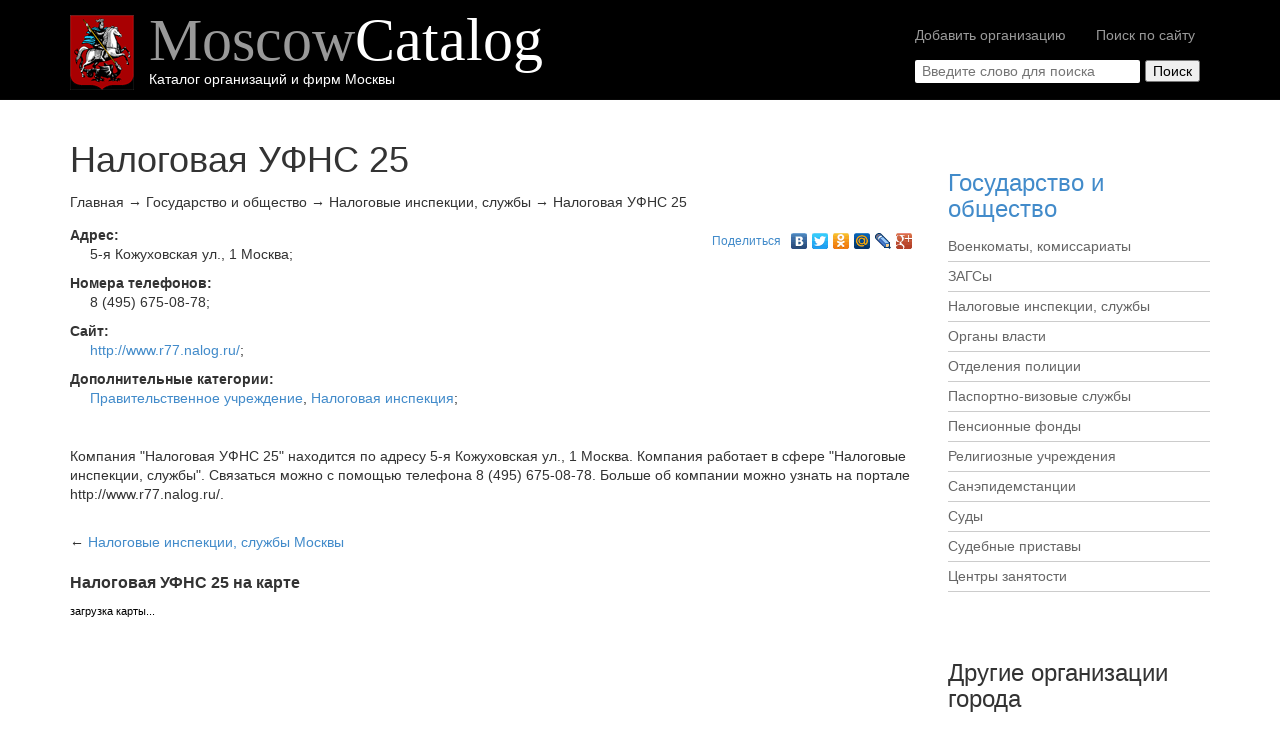

--- FILE ---
content_type: text/html; charset=UTF-8
request_url: https://moskvakatalog.ru/nalogovye-inspektsii-sluzhby/164/
body_size: 7474
content:
<!DOCTYPE html>
<html lang="ru">
<head>
    <title>Налоговая УФНС 25, 5-я Кожуховская ул., 1 Москва</title>
	<base href="https://moskvakatalog.ru/">
	<link rel="icon" href="/favicon.ico" type="image/x-icon">
	<link rel="shortcut icon" href="/favicon.ico" type="image/x-icon"> 
	    	<meta http-equiv="X-UA-Compatible" content="IE=Edge">
	<meta name="viewport" content="width=device-width, initial-scale=1.0, maximum-scale=1.0, user-scalable=no">
	<meta name="geo.placename" content="Москва, Россия" />
	<meta name="geo.position" content="55.705625;37.663524" />	<meta name="geo.region" content="RU-Москва" />
	<meta name="ICBM" content="55.705625,37.663524" />	
	<meta property="place:location:latitude" content="55.705625"/>
	<meta property="place:location:longitude" content="37.663524"/><meta property = "business:contact_data:country_name" content="Россия">
<meta property = "business:contact_data:locality" content="Москва">
<meta property = "business:contact_data:phone_number" content="8 (495) 675-08-78">
<meta property = "business:contact_data:website" content="http://www.r77.nalog.ru/">
<meta property = "business:contact_data:address" content="5-я Кожуховская ул., 1 Москва">
	<meta http-equiv="Content-Type" content="text/html; charset=UTF-8" />
<meta name="description" content="Налоговая УФНС 25, расположенный по адресу: 5-я Кожуховская ул., 1 Москва" />
<link rel="canonical" href="https://moskvakatalog.ru/nalogovye-inspektsii-sluzhby/164/" />
<script type="text/javascript" data-skip-moving="true">(function(w, d, n) {var cl = "bx-core";var ht = d.documentElement;var htc = ht ? ht.className : undefined;if (htc === undefined || htc.indexOf(cl) !== -1){return;}var ua = n.userAgent;if (/(iPad;)|(iPhone;)/i.test(ua)){cl += " bx-ios";}else if (/Android/i.test(ua)){cl += " bx-android";}cl += (/(ipad|iphone|android|mobile|touch)/i.test(ua) ? " bx-touch" : " bx-no-touch");cl += w.devicePixelRatio && w.devicePixelRatio >= 2? " bx-retina": " bx-no-retina";var ieVersion = -1;if (/AppleWebKit/.test(ua)){cl += " bx-chrome";}else if ((ieVersion = getIeVersion()) > 0){cl += " bx-ie bx-ie" + ieVersion;if (ieVersion > 7 && ieVersion < 10 && !isDoctype()){cl += " bx-quirks";}}else if (/Opera/.test(ua)){cl += " bx-opera";}else if (/Gecko/.test(ua)){cl += " bx-firefox";}if (/Macintosh/i.test(ua)){cl += " bx-mac";}ht.className = htc ? htc + " " + cl : cl;function isDoctype(){if (d.compatMode){return d.compatMode == "CSS1Compat";}return d.documentElement && d.documentElement.clientHeight;}function getIeVersion(){if (/Opera/i.test(ua) || /Webkit/i.test(ua) || /Firefox/i.test(ua) || /Chrome/i.test(ua)){return -1;}var rv = -1;if (!!(w.MSStream) && !(w.ActiveXObject) && ("ActiveXObject" in w)){rv = 11;}else if (!!d.documentMode && d.documentMode >= 10){rv = 10;}else if (!!d.documentMode && d.documentMode >= 9){rv = 9;}else if (d.attachEvent && !/Opera/.test(ua)){rv = 8;}if (rv == -1 || rv == 8){var re;if (n.appName == "Microsoft Internet Explorer"){re = new RegExp("MSIE ([0-9]+[\.0-9]*)");if (re.exec(ua) != null){rv = parseFloat(RegExp.$1);}}else if (n.appName == "Netscape"){rv = 11;re = new RegExp("Trident/.*rv:([0-9]+[\.0-9]*)");if (re.exec(ua) != null){rv = parseFloat(RegExp.$1);}}}return rv;}})(window, document, navigator);</script>


<link href="/bitrix/cache/css/s1/moscowcatalog/kernel_main/kernel_main_v1.css?176551570528585" type="text/css"  rel="stylesheet" />
<link href="/bitrix/js/ui/fonts/opensans/ui.font.opensans.min.css?15562206811861" type="text/css"  rel="stylesheet" />
<link href="/bitrix/cache/css/s1/moscowcatalog/page_2bb7f7253ef54428f609b5745448a056/page_2bb7f7253ef54428f609b5745448a056_v1.css?1760285193870" type="text/css"  rel="stylesheet" />
<link href="/bitrix/cache/css/s1/moscowcatalog/template_231616cd4395484d69de328869ec5f48/template_231616cd4395484d69de328869ec5f48_v1.css?1760285193102348" type="text/css"  data-template-style="true" rel="stylesheet" />



		

	
	

	 
	 
	 
	 <!-- Yandex.RTB -->
<script data-skip-moving="true">window.yaContextCb=window.yaContextCb||[]</script>
<script data-skip-moving="true" src="https://yandex.ru/ads/system/context.js" async></script>
	 
	
</head>
<body>
<!-- Yandex.RTB R-A-17726387-1 -->
	    <div class="navbar navbar-fixed-top navbar-inverse" role="navigation">
      <div class="container">
        <div class="navbar-header">
			<a title="MoscowCatalog. Каталог организаций и фирм Москвы" href="/">
				<img src="/upload/gerb.png" class="gerb" alt="MoscowCatalog. Каталог организаций и фирм Москвы" />
			</a>
			<div class="topdiv">
				<noindex>
				<button type="button" class="navbar-toggle" data-toggle="collapse" data-target="#b-menu-1">
					<span class="sr-only">Меню сайта</span><span class="icon-bar"></span><span class="icon-bar"></span><span class="icon-bar"></span>
				</button>
				</noindex>
				<a class="navbar-brand" title="MoscowCatalog. Каталог организаций и фирм Москвы" href="/">Moscow<span>Catalog</span></a>
				<div class="clear_div"></div>
				<div class="navbartxt">Каталог организаций и фирм Москвы</div>
			</div>
        </div>
        <div class="collapse navbar-collapse" id="b-menu-1">
				<ul class="nav navbar-nav navbar-right">
        				<li><a href="/dobavit_organizaciyu/" title="Добавить организацию">Добавить организацию</a></li>
						<!--noindex-->		<li><a rel="nofollow" href="/search/" title="Поиск по сайту">Поиск по сайту</a></li>
		<!--/noindex-->		            
           
    </ul>



			
        </div>
		<noindex>	
		
<div class="searchtt"><form action="/search/">
			<input type="text" name="q" value=""  maxlength="50" placeholder="Введите слово для поиска"  class="search_v"><input type="submit" name="s" value="Поиск">
		</form>
		</div> 
		</noindex>	
      </div> 
    </div> 
 <div class="container">
	<nav class="navbar navbar-default navbar-static nomargin"></nav>
	<div class="row row-offcanvas row-offcanvas-right">
        <div class="col-xs-12 col-sm-9 vcard" itemscope itemtype="http://schema.org/Organization">
			<div>
				<h1 itemprop="name"  class="fn org" title="Налоговая УФНС 25">Налоговая УФНС 25</h1>
			</div>
			<ul class="breadcrumb-navigation" itemscope="" itemtype="http://schema.org/BreadcrumbList" ><li itemprop="itemListElement" itemscope itemtype="http://schema.org/ListItem"><a itemprop="item" href="/" title="Главная"><span itemprop="name">Главная</span></a><meta itemprop="position" content="1" /></li><li><span>&nbsp;&rarr;&nbsp;</span></li><li itemprop="itemListElement" itemscope itemtype="http://schema.org/ListItem"><a itemprop="item" href="/gosudarstvo-i-obshchestvo/" title="Государство и общество"><span itemprop="name">Государство и общество</span></a><meta itemprop="position" content="2" /></li><li><span>&nbsp;&rarr;&nbsp;</span></li><li itemprop="itemListElement" itemscope itemtype="http://schema.org/ListItem"><a itemprop="item" href="/nalogovye-inspektsii-sluzhby/" title="Налоговые инспекции, службы"><span itemprop="name">Налоговые инспекции, службы</span></a><meta itemprop="position" content="3" /></li><li><span>&nbsp;&rarr;&nbsp;</span></li><li itemprop="itemListElement" itemscope itemtype="http://schema.org/ListItem"><span itemprop="name" class="last">Налоговая УФНС 25</span><meta itemprop="position" content="4" /></li></ul>			<div class="yashare-auto-init"  data-yashareL10n="ru"  data-yashareType="link" data-yashareQuickServices="vkontakte,facebook,twitter,odnoklassniki,moimir,lj,gplus"

></div> 
<div class="clear_peterburg"></div> 

	



<!-- Yandex.RTB R-A-17726387-3 -->
<div style="margin: 10px 0;" id="yandex_rtb_R-A-17726387-3"></div>
<div class="organization-detail">
<dl itemprop="description"><dt class="propname">Адрес: </dt><dd><span class="adr street-address" itemprop="address">5-я Кожуховская ул., 1 <span class="locality" itemprop="addressLocality">Москва</span></span>; </dd><dt class="propname">Номера телефонов: </dt><dd><span class="tel" itemprop="telephone">8 (495) 675-08-78</span>; </dd><dt class="propname">Сайт: </dt><dd><a href="http://www.r77.nalog.ru/" rel="nofollow" class="url" target="_blank" itemprop="url">http://www.r77.nalog.ru/</a>; </dd><dt class="propname">Дополнительные категории: </dt><dd><a  class="category" href="/kategorii/pravitelstvennoe-uchrezhdenie/">Правительственное учреждение</a>, <a  class="category" href="/kategorii/nalogovaya-inspektsiya/">Налоговая инспекция</a>; </dd>	
	</dl>
	<span class="geo">
    <span class="latitude">
      <span class="value-title" title="55.705625"> </span>
    </span>
    <span class="longitude">
      <span class="value-title" title="37.663524"> </span>
    </span>
  </span>	
	
	
	

	
			
		<div itemprop="description">
		<br />
		Компания &quot;Налоговая УФНС 25&quot; находится  по адресу 5-я Кожуховская ул., 1 Москва. Компания работает в сфере &quot;Налоговые инспекции, службы&quot;. 
				Связаться  можно с помощью телефона 8 (495) 675-08-78.  
								Больше об компании можно узнать на портале http://www.r77.nalog.ru/.
				
		<br /><br />
				
		</div>
				


<!-- Yandex.RTB R-A-17726387-3 -->
<div style="margin: 10px 0;" id="yandex_rtb_R-A-17726387-3"></div>
			<div class="margb">
		&larr; <a href="/nalogovye-inspektsii-sluzhby/"><span class="category">Налоговые инспекции, службы</span>  Москвы</a>
		</div>
	</div>
<!--noindex-->
 
<!--/noindex-->

<div class="details-yandex-map" style="display: none;">
<div class="map_h">Налоговая УФНС 25 на карте</div>
<div class="bx-yandex-view-layout">
	<div class="bx-yandex-view-map">
				<div id="BX_YMAP_DETAILS_MAP" class="bx-yandex-map" style="height: 400px; width: 500px;">загрузка карты...</div>	</div>
</div>
</div>



	</div>
	<div class="col-sm-3 sidebar-offcanvas" id="sidebar">
        		<h3><a href="/gosudarstvo-i-obshchestvo/">Государство и общество</a></h3><div class="sidebar-sections">

	<ul>
	<li id="bx_4145281613_2"><a href="/voenkomaty-komissariaty/">Военкоматы, комиссариаты</a></li>
	<li id="bx_4145281613_3"><a href="/zagsy/">ЗАГСы</a></li>
	<li id="bx_4145281613_4"><a href="/nalogovye-inspektsii-sluzhby/">Налоговые инспекции, службы</a></li>
	<li id="bx_4145281613_5"><a href="/organy-vlasti/">Органы власти</a></li>
	<li id="bx_4145281613_6"><a href="/otdeleniya-politsii/">Отделения полиции</a></li>
	<li id="bx_4145281613_7"><a href="/pasportno-vizovye-sluzhby/">Паспортно-визовые службы</a></li>
	<li id="bx_4145281613_8"><a href="/pensionnye-fondy/">Пенсионные фонды</a></li>
	<li id="bx_4145281613_9"><a href="/religioznye-uchrezhdeniya/">Религиозные учреждения</a></li>
	<li id="bx_4145281613_10"><a href="/sanepidemstantsii/">Санэпидемстанции</a></li>
	<li id="bx_4145281613_11"><a href="/sudy/">Суды</a></li>
	<li id="bx_4145281613_12"><a href="/sudebnye-pristavy/">Судебные приставы</a></li>
	<li id="bx_4145281613_13"><a href="/tsentry-zanyatosti/">Центры занятости</a></li>
	</ul>
</div>


<!-- Yandex.RTB R-A-17726387-3 -->
<div style="margin: 10px 0;" id="yandex_rtb_R-A-17726387-3"></div>
				<br><br>
		<h3>Другие организации города</h3>
		<ul class="catalog-cross-list">
		<li><a href="/internet-magazini/75356/" title="TopVit, Москва">TopVit</a></li><li><a href="/magaziny-mebeli/75357/" title="Мебельная фабрика Corsastyle, Москва">Мебельная фабрика Corsastyle</a></li><li><a href="/reklama/75360/" title="Армада Секьюрити, Москва">Армада Секьюрити</a></li><li><a href="/stroitelnye-kompanii/75361/" title="Металлкин, Москва">Металлкин</a></li><li><a href="/internet-magazini/75362/" title="Элитные подарки, Москва">Элитные подарки</a></li><li><a href="/internet-magazini/75363/" title="НоваРент, Москва">НоваРент</a></li><li><a href="/salony-krasoty/75364/" title="Lux Hair скупка волос, Москва">Lux Hair скупка волос</a></li>		</ul>
		
			</div>
 </div>
<footer>
    <nav class="navbar navbar-default navbar-static-bottom h50" role="navigation">
        <p class="navbar-text">© <a href="https://moskvakatalog.ru/" title="MoskvaKatalog.ru - Каталог организаций Москвы">MoskvaKatalog.ru</a> - Каталог организаций Москвы</p>
<p class="moscownavbar navbar-text navbar-right"><a href="/obratnaya_svyaz/">Обратная связь</a></p>	 </nav>
</footer>
</div>
	 
	
<!-- Yandex.RTB R-A-17726387-2 -->
<noscript><div><img src="//mc.yandex.ru/watch/26871690" style="position:absolute; left:-9999px;" alt="" /></div></noscript>
<script src="/bitrix/templates/moscowcatalog/jquery-1.10.2.min.js"></script>
<script src="/bitrix/templates/moscowcatalog/bootstrap.js"></script>
<script type="text/javascript">if(!window.BX)window.BX={};if(!window.BX.message)window.BX.message=function(mess){if(typeof mess=='object') for(var i in mess) BX.message[i]=mess[i]; return true;};</script>
<script type="text/javascript">(window.BX||top.BX).message({'JS_CORE_LOADING':'Загрузка...','JS_CORE_NO_DATA':'- Нет данных -','JS_CORE_WINDOW_CLOSE':'Закрыть','JS_CORE_WINDOW_EXPAND':'Развернуть','JS_CORE_WINDOW_NARROW':'Свернуть в окно','JS_CORE_WINDOW_SAVE':'Сохранить','JS_CORE_WINDOW_CANCEL':'Отменить','JS_CORE_WINDOW_CONTINUE':'Продолжить','JS_CORE_H':'ч','JS_CORE_M':'м','JS_CORE_S':'с','JSADM_AI_HIDE_EXTRA':'Скрыть лишние','JSADM_AI_ALL_NOTIF':'Показать все','JSADM_AUTH_REQ':'Требуется авторизация!','JS_CORE_WINDOW_AUTH':'Войти','JS_CORE_IMAGE_FULL':'Полный размер'});</script>
<script type="text/javascript">(window.BX||top.BX).message({'LANGUAGE_ID':'ru','FORMAT_DATE':'DD.MM.YYYY','FORMAT_DATETIME':'DD.MM.YYYY HH:MI:SS','COOKIE_PREFIX':'BITRIX_SM','SERVER_TZ_OFFSET':'10800','SITE_ID':'s1','SITE_DIR':'/','USER_ID':'','SERVER_TIME':'1769357944','USER_TZ_OFFSET':'0','USER_TZ_AUTO':'Y','bitrix_sessid':'f74f4eac3e79f41125b3607bd6b1f949'});</script><script type="text/javascript"  src="/bitrix/cache/js/s1/moscowcatalog/kernel_main/kernel_main_v1.js?1765515705357705"></script>
<script type="text/javascript"  src="/bitrix/cache/js/s1/moscowcatalog/kernel_main_polyfill_promise/kernel_main_polyfill_promise_v1.js?17602851932506"></script>
<script type="text/javascript" src="/bitrix/js/main/loadext/loadext.min.js?1556220681810"></script>
<script type="text/javascript" src="/bitrix/js/main/loadext/extension.min.js?15562206811304"></script>
<script type="text/javascript" src="//api-maps.yandex.ru/2.0/?load=package.full&mode=release&lang=ru-RU&wizard=bitrix&apikey=a30e6fe4-4591-49c5-9759-b235431dd88b"></script>
<script type="text/javascript">BX.setJSList(['/bitrix/js/main/core/core.js','/bitrix/js/main/core/core_promise.js','/bitrix/js/main/core/core_popup.js','/bitrix/js/main/core/core_ajax.js','/bitrix/js/main/core/core_window.js','/bitrix/js/main/json/json2.min.js','/bitrix/js/main/core/core_ls.js','/bitrix/js/main/session.js','/bitrix/js/main/date/main.date.js','/bitrix/js/main/core/core_date.js','/bitrix/js/main/utils.js','/bitrix/js/main/core/core_fx.js','/bitrix/js/main/polyfill/promise/js/promise.js','/bitrix/components/bitrix/map.yandex.view/templates/.default/script.js']); </script>
<script type="text/javascript">BX.setCSSList(['/bitrix/js/main/core/css/core.css','/bitrix/js/main/core/css/core_popup.css','/bitrix/js/main/core/css/core_date.css','/bitrix/components/bitrix/map.yandex.system/templates/.default/style.css','/bitrix/templates/moscowcatalog/components/bitrix/breadcrumb/.default/style.css','/bitrix/templates/moscowcatalog/template_styles.css']); </script>


<script type="text/javascript"  src="/bitrix/cache/js/s1/moscowcatalog/page_4926c93a2b39c45bd3ffd18b1388ec3c/page_4926c93a2b39c45bd3ffd18b1388ec3c_v1.js?17602851931897"></script>

<script>
window.yaContextCb.push(() => {
    Ya.Context.AdvManager.render({
        "blockId": "R-A-17726387-1",
        "type": "floorAd",
        "platform": "touch"
    })
})
</script>
<script type="text/javascript" src="//yandex.st/share/share.js" charset="utf-8"></script>
<script>
window.yaContextCb.push(() => {
    Ya.Context.AdvManager.render({
        "blockId": "R-A-17726387-3",
        "renderTo": "yandex_rtb_R-A-17726387-3"
    })
})
</script>




<script>
window.yaContextCb.push(() => {
    Ya.Context.AdvManager.render({
        "blockId": "R-A-17726387-3",
        "renderTo": "yandex_rtb_R-A-17726387-3"
    })
})
</script>


<script>
$(document).ready(function () {
	$('#BX_YMAP_DETAILS_MAP').css('width', 'auto');
	$('#BX_YMAP_DETAILS_MAP ymaps').css('width', 'auto');
	$('.details-yandex-map').show();
});

function detailsMapSetZoom(map)
{
	var geoObjects = map.geoObjects;
	var bounds = geoObjects.getBounds();
	if (bounds)
	{
		map.setBounds(bounds);
		
		var zoom = map.getZoom();
		map.options.set('avoidFractionalZoom', false);
		map.setZoom(zoom*0.95, {avoidFractionalZoom: false});
	}
}

function detailsMapReady(map, arObjects)
{	var points = ['55.705625,37.663524'];
		ymaps.geocode(points[0], { results: 1 }).then(function (res) {
		var point = res.geoObjects.get(0);
		if (point)
		{
			point.properties.set('balloonContentHeader', 'Налоговая УФНС 25');
			point.properties.set('balloonContentBody', '<p></p>' + '<p></p>');
			point.properties.set('balloonContentFooter', '5-я Кожуховская ул., 1 Москва');
			
			var coords = point.geometry.getCoordinates();
			map.setCenter(coords);
			map.setZoom(15);
			
			map.geoObjects.add(point);
			point.balloon.open();
		}
		else
			$('.details-yandex-map').hide();
	}, function (err) {
		$('.details-yandex-map').hide();
	})
}</script><script type="text/javascript">
function BX_SetPlacemarks_DETAILS_MAP(map)
{
	if(typeof window["BX_YMapAddPlacemark"] != 'function')
	{
		/* If component's result was cached as html,
		 * script.js will not been loaded next time.
		 * let's do it manualy.
		*/

		(function(d, s, id)
		{
			var js, bx_ym = d.getElementsByTagName(s)[0];
			if (d.getElementById(id)) return;
			js = d.createElement(s); js.id = id;
			js.src = "/bitrix/components/bitrix/map.yandex.view/templates/.default/script.js";
			bx_ym.parentNode.insertBefore(js, bx_ym);
		}(document, 'script', 'bx-ya-map-js'));

		var ymWaitIntervalId = setInterval( function(){
				if(typeof window["BX_YMapAddPlacemark"] == 'function')
				{
					BX_SetPlacemarks_DETAILS_MAP(map);
					clearInterval(ymWaitIntervalId);
				}
			}, 300
		);

		return;
	}

	var arObjects = {PLACEMARKS:[],POLYLINES:[]};
	if (window.detailsMapReady)
	{
		window.detailsMapReady(map, arObjects);
	}
}
</script>
<script>
			var script = document.createElement('script');
			script.src = 'https://enterprise.api-maps.yandex.ru/2.0/?load=package.full&mode=release&lang=ru-RU&wizard=bitrix&apikey=a30e6fe4-4591-49c5-9759-b235431dd88b';
			(document.head || document.documentElement).appendChild(script);
			script.onload = function () {
				this.parentNode.removeChild(script);
			};
		</script>
<script type="text/javascript">

if (!window.GLOBAL_arMapObjects)
	window.GLOBAL_arMapObjects = {};

function init_DETAILS_MAP()
{
	if (!window.ymaps)
		return;

	if(typeof window.GLOBAL_arMapObjects['DETAILS_MAP'] !== "undefined")
		return;

	var node = BX("BX_YMAP_DETAILS_MAP");
	node.innerHTML = '';

	var map = window.GLOBAL_arMapObjects['DETAILS_MAP'] = new ymaps.Map(node, {
		center: [55.76, 37.64],
		zoom: 10,
		type: 'yandex#map'
	});

	map.behaviors.enable("scrollZoom");
	map.behaviors.enable("dblClickZoom");
	map.behaviors.enable("drag");
	if (map.behaviors.isEnabled("rightMouseButtonMagnifier"))
		map.behaviors.disable("rightMouseButtonMagnifier");
	map.controls.add('zoomControl');
	map.controls.add('typeSelector');
	map.controls.add('scaleLine');
	if (window.BX_SetPlacemarks_DETAILS_MAP)
	{
		window.BX_SetPlacemarks_DETAILS_MAP(map);
	}
}

(function bx_ymaps_waiter(){
	if(typeof ymaps !== 'undefined')
		ymaps.ready(init_DETAILS_MAP);
	else
		setTimeout(bx_ymaps_waiter, 100);
})();


/* if map inits in hidden block (display:none)
*  after the block showed
*  for properly showing map this function must be called
*/
function BXMapYandexAfterShow(mapId)
{
	if(window.GLOBAL_arMapObjects[mapId] !== undefined)
		window.GLOBAL_arMapObjects[mapId].container.fitToViewport();
}

</script>
<script>
window.yaContextCb.push(() => {
    Ya.Context.AdvManager.render({
        "blockId": "R-A-17726387-3",
        "renderTo": "yandex_rtb_R-A-17726387-3"
    })
})
</script><script>
window.yaContextCb.push(() => {
    Ya.Context.AdvManager.render({
        "blockId": "R-A-17726387-2",
        "type": "fullscreen",
        "platform": "touch"
    })
})
</script>
<script type="text/javascript">
(function (d, w, c) {
    (w[c] = w[c] || []).push(function() {
        try {
            w.yaCounter26871690 = new Ya.Metrika({id:26871690,
                    clickmap:true,
                    trackLinks:true,
                    accurateTrackBounce:true});
        } catch(e) { }
    });

    var n = d.getElementsByTagName("script")[0],
        s = d.createElement("script"),
        f = function () { n.parentNode.insertBefore(s, n); };
    s.type = "text/javascript";
    s.async = true;
    s.src = (d.location.protocol == "https:" ? "https:" : "http:") + "//mc.yandex.ru/metrika/watch.js";

    if (w.opera == "[object Opera]") {
        d.addEventListener("DOMContentLoaded", f, false);
    } else { f(); }
})(document, window, "yandex_metrika_callbacks");
</script>
</body></html>

--- FILE ---
content_type: text/css
request_url: https://moskvakatalog.ru/bitrix/cache/css/s1/moscowcatalog/template_231616cd4395484d69de328869ec5f48/template_231616cd4395484d69de328869ec5f48_v1.css?1760285193102348
body_size: 16804
content:


/* Start:/bitrix/templates/moscowcatalog/components/bitrix/breadcrumb/.default/style.css?1556220700229*/
ul.breadcrumb-navigation
{
	padding:0; margin:1em 0 1em 0;
	padding-top:0px;
	list-style:none;
}

ul.breadcrumb-navigation li
{
	display:inline;
}

ul.breadcrumb-navigation a
{
	color: #333;
}

ul.breadcrumb-navigation span
{
	
}
/* End */


/* Start:/bitrix/templates/moscowcatalog/template_styles.css?1556220700101733*/
dl{}
dt{font-weight:bold;}
dd{margin-bottom:.3em;}
.sidebar-sections a, .catalog-cross-list a{color:#666;}
.sidebar-sections a:hover, .catalog-cross-list a:hover{text-decoration:underline;}
.catalog-category-b{padding-top:38px;}
article, aside, details, figcaption, figure, footer, header, hgroup, main, nav, section, summary{display:block;}
audio, canvas, video{display:inline-block;}
audio:not([controls]){display:none;height:0;}
[hidden], template{display:none;}
html{font-family:sans-serif;}
body{margin:0;}
a{background:none repeat scroll 0 0 transparent;}
a:focus{outline:thin dotted;}
a:active, a:hover{outline:0 none;}
h1{font-size:2em;margin:0.67em 0;}
abbr[title]{border-bottom:1px dotted;}
b, strong{font-weight:bold;}
dfn{font-style:italic;}
hr{box-sizing:content-box;height:0;}
mark{background:none repeat scroll 0 0 #ff0;color:#000;}
code, kbd, pre, samp{font-family:monospace,serif;font-size:1em;}
pre{white-space:pre-wrap;}
q{quotes:"�" "�" "�" "�";}
small{font-size:80%;}
sub, sup{font-size:75%;line-height:0;position:relative;vertical-align:baseline;}
sup{top:-0.5em;}
sub{bottom:-0.25em;}
img{border:0 none;}
svg:not(:root){overflow:hidden;}
figure{margin:0;}
fieldset{border:1px solid #c0c0c0;margin:0 2px;padding:0.35em 0.625em 0.75em;}
legend{border:0 none;padding:0;}
button, input, select, textarea{font-family:inherit;font-size:100%;margin:0;}
button, input{line-height:normal;}
button, select{text-transform:none;}
button, html input[type="button"], input[type="reset"], input[type="submit"]{cursor:pointer;}
button[disabled], html input[disabled]{cursor:default;}
input[type="checkbox"], input[type="radio"]{box-sizing:border-box;padding:0;}
input[type="search"]{box-sizing:content-box;}
button::-moz-focus-inner, input::-moz-focus-inner{border:0 none;padding:0;}
textarea{overflow:auto;vertical-align:top;}
table{border-collapse:collapse;border-spacing:0;}
@media print{*{background:none repeat scroll 0 0 transparent !important;box-shadow:none !important;color:#000 !important;text-shadow:none !important;}
a, a:visited{text-decoration:underline;}
a[href]:after{content:" (" attr(href) ")";}
abbr[title]:after{content:" (" attr(title) ")";}
a[href^="javascript:"]:after, a[href^="#"]:after{content:"";}
pre, blockquote{border:1px solid #999;page-break-inside:avoid;}
thead{display:table-header-group;}
tr, img{page-break-inside:avoid;}
img{max-width:100% !important;}
@page{margin:2cm 0.5cm;}
p, h2, h3{orphans:3;widows:3;}
h2, h3{page-break-after:avoid;}
select{background:none repeat scroll 0 0 #fff !important;}
.navbar{display:none;}
.table td, .table th{background-color:#fff !important;}
.btn > .caret, .dropup > .btn > .caret{border-top-color:#000 !important;}
.label{border:1px solid #000;}
.table{border-collapse:collapse !important;}
.table-bordered th, .table-bordered td{border:1px solid #ddd !important;}
}
*, *:before, *:after{box-sizing:border-box;}
html{font-size:62.5%;}
body{background-color:#fff;color:#333;font-family:"Helvetica Neue",Helvetica,Arial,sans-serif;font-size:14px;line-height:1.42857;}
input, button, select, textarea{font-family:inherit;font-size:inherit;line-height:inherit;}
a{color:#428bca;text-decoration:none;}
a:hover, a:focus{color:#2a6496;text-decoration:underline;}
a:focus{outline:thin dotted #333;outline-offset:-2px;}
img{vertical-align:middle;}
.img-responsive{display:block;height:auto;max-width:100%;}
.img-rounded{border-radius:6px;}
.img-thumbnail{background-color:#fff;border:1px solid #ddd;border-radius:4px;display:inline-block;height:auto;line-height:1.42857;max-width:100%;padding:4px;transition:all 0.2s ease-in-out 0s;}
.img-circle{border-radius:50%;}
hr{-moz-border-bottom-colors:none;-moz-border-left-colors:none;-moz-border-right-colors:none;-moz-border-top-colors:none;border-color:#eee -moz-use-text-color -moz-use-text-color;border-image:none;border-right:0 none;border-style:solid none none;border-width:1px 0 0;margin-bottom:20px;margin-top:20px;}
.sr-only{border:0 none;clip:rect(0px, 0px, 0px, 0px);height:1px;margin:-1px;overflow:hidden;padding:0;position:absolute;width:1px;}
p{margin:0 0 10px;}
.lead{font-size:16px;font-weight:200;line-height:1.4;margin-bottom:20px;}
@media (min-width:768px){.lead{font-size:21px;}
}
small, .small{font-size:85%;}
cite{font-style:normal;}
.text-muted{color:#999;}
.text-primary{color:#428bca;}
.text-primary:hover{color:#3071a9;}
.text-warning{color:#c09853;}
.text-warning:hover{color:#a47e3c;}
.text-danger{color:#b94a48;}
.text-danger:hover{color:#953b39;}
.text-success{color:#468847;}
.text-success:hover{color:#356635;}
.text-info{color:#3a87ad;}
.text-info:hover{color:#2d6987;}
.text-left{text-align:left;}
.text-right{text-align:right;}
.text-center{text-align:center;}
h1, h2, h3, h4, h5, h6, .h1, .h2, .h3, .h4, .h5, .h6{color:inherit;font-family:"Helvetica Neue",Helvetica,Arial,sans-serif;font-weight:500;line-height:1.1;}
h1 small, h2 small, h3 small, h4 small, h5 small, h6 small, .h1 small, .h2 small, .h3 small, .h4 small, .h5 small, .h6 small, h1 .small, h2 .small, h3 .small, h4 .small, h5 .small, h6 .small, .h1 .small, .h2 .small, .h3 .small, .h4 .small, .h5 .small, .h6 .small{color:#999;font-weight:normal;line-height:1;}
h1, h2, h3{margin-bottom:10px;margin-top:20px;}
h1 small, h2 small, h3 small, h1 .small, h2 .small, h3 .small{font-size:65%;}
h4, h5, h6{margin-bottom:10px;margin-top:10px;}
h4 small, h5 small, h6 small, h4 .small, h5 .small, h6 .small{font-size:75%;}
h1, .h1{font-size:36px;}
h2, .h2{font-size:30px;}
h3, .h3{font-size:24px;}
h4, .h4{font-size:18px;}
h5, .h5{font-size:14px;}
h6, .h6{font-size:12px;}
.page-header{border-bottom:1px solid #eee;margin:40px 0 20px;padding-bottom:9px;}
ul, ol{margin-bottom:10px;margin-top:0;}
ul ul, ol ul, ul ol, ol ol{margin-bottom:0;}
.list-unstyled{list-style:none outside none;padding-left:0;}
.list-inline{list-style:none outside none;padding-left:0;}
.list-inline > li{display:inline-block;padding-left:5px;padding-right:5px;}
.list-inline > li:first-child{padding-left:0;}
dl{margin-bottom:20px;}
dt, dd{line-height:1.42857;}
dt{font-weight:bold;}
dd{margin-left:0;}
@media (min-width:768px){.dl-horizontal dt{clear:left;float:left;overflow:hidden;text-align:right;text-overflow:ellipsis;white-space:nowrap;width:160px;}
.dl-horizontal dd{margin-left:180px;}
.dl-horizontal dd:before, .dl-horizontal dd:after{content:" ";display:table;}
.dl-horizontal dd:after{clear:both;}
.dl-horizontal dd:before, .dl-horizontal dd:after{content:" ";display:table;}
.dl-horizontal dd:after{clear:both;}
}
abbr[title], abbr[data-original-title]{border-bottom:1px dotted #999;cursor:help;}
abbr.initialism{font-size:90%;text-transform:uppercase;}
blockquote{border-left:5px solid #eee;margin:0 0 20px;padding:10px 20px;}
blockquote p{font-size:17.5px;font-weight:300;line-height:1.25;}
blockquote p:last-child{margin-bottom:0;}
blockquote small{color:#999;display:block;line-height:1.42857;}
blockquote small:before{content:"� ";}
blockquote.pull-right{border-left:0 none;border-right:5px solid #eee;padding-left:0;padding-right:15px;}
blockquote.pull-right p, blockquote.pull-right small, blockquote.pull-right .small{text-align:right;}
blockquote.pull-right small:before, blockquote.pull-right .small:before{content:"";}
blockquote.pull-right small:after, blockquote.pull-right .small:after{content:" �";}
blockquote:before, blockquote:after{content:"";}
address{font-style:normal;line-height:1.42857;margin-bottom:20px;}
code, kbd, pre, samp{font-family:Monaco,Menlo,Consolas,"Courier New",monospace;}
code{background-color:#f9f2f4;border-radius:4px;color:#c7254e;font-size:90%;padding:2px 4px;white-space:nowrap;}
pre{background-color:#f5f5f5;border:1px solid #ccc;border-radius:4px;color:#333;display:block;font-size:13px;line-height:1.42857;margin:0 0 10px;padding:9.5px;word-break:break-all;word-wrap:break-word;}
pre code{background-color:transparent;border-radius:0;color:inherit;font-size:inherit;padding:0;white-space:pre-wrap;}
.pre-scrollable{max-height:340px;overflow-y:scroll;}
.container{margin-left:auto;margin-right:auto;padding-left:15px;padding-right:15px;}
.container:before, .container:after{content:" ";display:table;}
.container:after{clear:both;}
.container:before, .container:after{content:" ";display:table;}
.container:after{clear:both;}
.row{margin-left:-15px;margin-right:-15px;}
.row:before, .row:after{content:" ";display:table;}
.row:after{clear:both;}
.row:before, .row:after{content:" ";display:table;}
.row:after{clear:both;}
.col-xs-1, .col-sm-1, .col-md-1, .col-lg-1, .col-xs-2, .col-sm-2, .col-md-2, .col-lg-2, .col-xs-3, .col-sm-3, .col-md-3, .col-lg-3, .col-xs-4, .col-sm-4, .col-md-4, .col-lg-4, .col-xs-5, .col-sm-5, .col-md-5, .col-lg-5, .col-xs-6, .col-sm-6, .col-md-6, .col-lg-6, .col-xs-7, .col-sm-7, .col-md-7, .col-lg-7, .col-xs-8, .col-sm-8, .col-md-8, .col-lg-8, .col-xs-9, .col-sm-9, .col-md-9, .col-lg-9, .col-xs-10, .col-sm-10, .col-md-10, .col-lg-10, .col-xs-11, .col-sm-11, .col-md-11, .col-lg-11, .col-xs-12, .col-sm-12, .col-md-12, .col-lg-12{min-height:1px;padding-left:15px;padding-right:15px;position:relative;}
.col-xs-1, .col-xs-2, .col-xs-3, .col-xs-4, .col-xs-5, .col-xs-6, .col-xs-7, .col-xs-8, .col-xs-9, .col-xs-10, .col-xs-11{float:left;}
.col-xs-12{width:100%;}
.col-xs-11{width:91.6667%;}
.col-xs-10{width:83.3333%;}
.col-xs-9{width:75%;}
.col-xs-8{width:66.6667%;}
.col-xs-7{width:58.3333%;}
.col-xs-6{width:50%;}
.col-xs-5{width:41.6667%;}
.col-xs-4{width:33.3333%;}
.col-xs-3{width:25%;}
.col-xs-2{width:16.6667%;}
.col-xs-1{width:8.33333%;}
.col-xs-pull-12{right:100%;}
.col-xs-pull-11{right:91.6667%;}
.col-xs-pull-10{right:83.3333%;}
.col-xs-pull-9{right:75%;}
.col-xs-pull-8{right:66.6667%;}
.col-xs-pull-7{right:58.3333%;}
.col-xs-pull-6{right:50%;}
.col-xs-pull-5{right:41.6667%;}
.col-xs-pull-4{right:33.3333%;}
.col-xs-pull-3{right:25%;}
.col-xs-pull-2{right:16.6667%;}
.col-xs-pull-1{right:8.33333%;}
.col-xs-pull-0{right:0;}
.col-xs-push-12{left:100%;}
.col-xs-push-11{left:91.6667%;}
.col-xs-push-10{left:83.3333%;}
.col-xs-push-9{left:75%;}
.col-xs-push-8{left:66.6667%;}
.col-xs-push-7{left:58.3333%;}
.col-xs-push-6{left:50%;}
.col-xs-push-5{left:41.6667%;}
.col-xs-push-4{left:33.3333%;}
.col-xs-push-3{left:25%;}
.col-xs-push-2{left:16.6667%;}
.col-xs-push-1{left:8.33333%;}
.col-xs-push-0{left:0;}
.col-xs-offset-12{margin-left:100%;}
.col-xs-offset-11{margin-left:91.6667%;}
.col-xs-offset-10{margin-left:83.3333%;}
.col-xs-offset-9{margin-left:75%;}
.col-xs-offset-8{margin-left:66.6667%;}
.col-xs-offset-7{margin-left:58.3333%;}
.col-xs-offset-6{margin-left:50%;}
.col-xs-offset-5{margin-left:41.6667%;}
.col-xs-offset-4{margin-left:33.3333%;}
.col-xs-offset-3{margin-left:25%;}
.col-xs-offset-2{margin-left:16.6667%;}
.col-xs-offset-1{margin-left:8.33333%;}
.col-xs-offset-0{margin-left:0;}
@media (min-width:768px){.container{width:750px;}
.col-sm-1, .col-sm-2, .col-sm-3, .col-sm-4, .col-sm-5, .col-sm-6, .col-sm-7, .col-sm-8, .col-sm-9, .col-sm-10, .col-sm-11{float:left;}
.col-sm-12{width:100%;}
.col-sm-11{width:91.6667%;}
.col-sm-10{width:83.3333%;}
.col-sm-9{width:75%;}
.col-sm-8{width:66.6667%;}
.col-sm-7{width:58.3333%;}
.col-sm-6{width:50%;}
.col-sm-5{width:41.6667%;}
.col-sm-4{width:33.3333%;}
.col-sm-3{width:25%;}
.col-sm-2{width:16.6667%;}
.col-sm-1{width:8.33333%;}
.col-sm-pull-12{right:100%;}
.col-sm-pull-11{right:91.6667%;}
.col-sm-pull-10{right:83.3333%;}
.col-sm-pull-9{right:75%;}
.col-sm-pull-8{right:66.6667%;}
.col-sm-pull-7{right:58.3333%;}
.col-sm-pull-6{right:50%;}
.col-sm-pull-5{right:41.6667%;}
.col-sm-pull-4{right:33.3333%;}
.col-sm-pull-3{right:25%;}
.col-sm-pull-2{right:16.6667%;}
.col-sm-pull-1{right:8.33333%;}
.col-sm-pull-0{right:0;}
.col-sm-push-12{left:100%;}
.col-sm-push-11{left:91.6667%;}
.col-sm-push-10{left:83.3333%;}
.col-sm-push-9{left:75%;}
.col-sm-push-8{left:66.6667%;}
.col-sm-push-7{left:58.3333%;}
.col-sm-push-6{left:50%;}
.col-sm-push-5{left:41.6667%;}
.col-sm-push-4{left:33.3333%;}
.col-sm-push-3{left:25%;}
.col-sm-push-2{left:16.6667%;}
.col-sm-push-1{left:8.33333%;}
.col-sm-push-0{left:0;}
.col-sm-offset-12{margin-left:100%;}
.col-sm-offset-11{margin-left:91.6667%;}
.col-sm-offset-10{margin-left:83.3333%;}
.col-sm-offset-9{margin-left:75%;}
.col-sm-offset-8{margin-left:66.6667%;}
.col-sm-offset-7{margin-left:58.3333%;}
.col-sm-offset-6{margin-left:50%;}
.col-sm-offset-5{margin-left:41.6667%;}
.col-sm-offset-4{margin-left:33.3333%;}
.col-sm-offset-3{margin-left:25%;}
.col-sm-offset-2{margin-left:16.6667%;}
.col-sm-offset-1{margin-left:8.33333%;}
.col-sm-offset-0{margin-left:0;}
}
@media (min-width:992px){.container{width:970px;}
.col-md-1, .col-md-2, .col-md-3, .col-md-4, .col-md-5, .col-md-6, .col-md-7, .col-md-8, .col-md-9, .col-md-10, .col-md-11{float:left;}
.col-md-12{width:100%;}
.col-md-11{width:91.6667%;}
.col-md-10{width:83.3333%;}
.col-md-9{width:75%;}
.col-md-8{width:66.6667%;}
.col-md-7{width:58.3333%;}
.col-md-6{width:50%;}
.col-md-5{width:41.6667%;}
.col-md-4{width:33.3333%;}
.col-md-3{width:25%;}
.col-md-2{width:16.6667%;}
.col-md-1{width:8.33333%;}
.col-md-pull-12{right:100%;}
.col-md-pull-11{right:91.6667%;}
.col-md-pull-10{right:83.3333%;}
.col-md-pull-9{right:75%;}
.col-md-pull-8{right:66.6667%;}
.col-md-pull-7{right:58.3333%;}
.col-md-pull-6{right:50%;}
.col-md-pull-5{right:41.6667%;}
.col-md-pull-4{right:33.3333%;}
.col-md-pull-3{right:25%;}
.col-md-pull-2{right:16.6667%;}
.col-md-pull-1{right:8.33333%;}
.col-md-pull-0{right:0;}
.col-md-push-12{left:100%;}
.col-md-push-11{left:91.6667%;}
.col-md-push-10{left:83.3333%;}
.col-md-push-9{left:75%;}
.col-md-push-8{left:66.6667%;}
.col-md-push-7{left:58.3333%;}
.col-md-push-6{left:50%;}
.col-md-push-5{left:41.6667%;}
.col-md-push-4{left:33.3333%;}
.col-md-push-3{left:25%;}
.col-md-push-2{left:16.6667%;}
.col-md-push-1{left:8.33333%;}
.col-md-push-0{left:0;}
.col-md-offset-12{margin-left:100%;}
.col-md-offset-11{margin-left:91.6667%;}
.col-md-offset-10{margin-left:83.3333%;}
.col-md-offset-9{margin-left:75%;}
.col-md-offset-8{margin-left:66.6667%;}
.col-md-offset-7{margin-left:58.3333%;}
.col-md-offset-6{margin-left:50%;}
.col-md-offset-5{margin-left:41.6667%;}
.col-md-offset-4{margin-left:33.3333%;}
.col-md-offset-3{margin-left:25%;}
.col-md-offset-2{margin-left:16.6667%;}
.col-md-offset-1{margin-left:8.33333%;}
.col-md-offset-0{margin-left:0;}
}
@media (min-width:1200px){.container{width:1170px;}
.col-lg-1, .col-lg-2, .col-lg-3, .col-lg-4, .col-lg-5, .col-lg-6, .col-lg-7, .col-lg-8, .col-lg-9, .col-lg-10, .col-lg-11{float:left;}
.col-lg-12{width:100%;}
.col-lg-11{width:91.6667%;}
.col-lg-10{width:83.3333%;}
.col-lg-9{width:75%;}
.col-lg-8{width:66.6667%;}
.col-lg-7{width:58.3333%;}
.col-lg-6{width:50%;}
.col-lg-5{width:41.6667%;}
.col-lg-4{width:33.3333%;}
.col-lg-3{width:25%;}
.col-lg-2{width:16.6667%;}
.col-lg-1{width:8.33333%;}
.col-lg-pull-12{right:100%;}
.col-lg-pull-11{right:91.6667%;}
.col-lg-pull-10{right:83.3333%;}
.col-lg-pull-9{right:75%;}
.col-lg-pull-8{right:66.6667%;}
.col-lg-pull-7{right:58.3333%;}
.col-lg-pull-6{right:50%;}
.col-lg-pull-5{right:41.6667%;}
.col-lg-pull-4{right:33.3333%;}
.col-lg-pull-3{right:25%;}
.col-lg-pull-2{right:16.6667%;}
.col-lg-pull-1{right:8.33333%;}
.col-lg-pull-0{right:0;}
.col-lg-push-12{left:100%;}
.col-lg-push-11{left:91.6667%;}
.col-lg-push-10{left:83.3333%;}
.col-lg-push-9{left:75%;}
.col-lg-push-8{left:66.6667%;}
.col-lg-push-7{left:58.3333%;}
.col-lg-push-6{left:50%;}
.col-lg-push-5{left:41.6667%;}
.col-lg-push-4{left:33.3333%;}
.col-lg-push-3{left:25%;}
.col-lg-push-2{left:16.6667%;}
.col-lg-push-1{left:8.33333%;}
.col-lg-push-0{left:0;}
.col-lg-offset-12{margin-left:100%;}
.col-lg-offset-11{margin-left:91.6667%;}
.col-lg-offset-10{margin-left:83.3333%;}
.col-lg-offset-9{margin-left:75%;}
.col-lg-offset-8{margin-left:66.6667%;}
.col-lg-offset-7{margin-left:58.3333%;}
.col-lg-offset-6{margin-left:50%;}
.col-lg-offset-5{margin-left:41.6667%;}
.col-lg-offset-4{margin-left:33.3333%;}
.col-lg-offset-3{margin-left:25%;}
.col-lg-offset-2{margin-left:16.6667%;}
.col-lg-offset-1{margin-left:8.33333%;}
.col-lg-offset-0{margin-left:0;}
}
table{background-color:transparent;max-width:100%;}
th{text-align:left;}
.table{margin-bottom:20px;width:100%;}
.table > thead > tr > th, .table > tbody > tr > th, .table > tfoot > tr > th, .table > thead > tr > td, .table > tbody > tr > td, .table > tfoot > tr > td{border-top:1px solid #ddd;line-height:1.42857;padding:8px;vertical-align:top;}
.table > thead > tr > th{border-bottom:2px solid #ddd;vertical-align:bottom;}
.table > caption + thead > tr:first-child > th, .table > colgroup + thead > tr:first-child > th, .table > thead:first-child > tr:first-child > th, .table > caption + thead > tr:first-child > td, .table > colgroup + thead > tr:first-child > td, .table > thead:first-child > tr:first-child > td{border-top:0 none;}
.table > tbody + tbody{border-top:2px solid #ddd;}
.table .table{background-color:#fff;}
.table-condensed > thead > tr > th, .table-condensed > tbody > tr > th, .table-condensed > tfoot > tr > th, .table-condensed > thead > tr > td, .table-condensed > tbody > tr > td, .table-condensed > tfoot > tr > td{padding:5px;}
.table-bordered{border:1px solid #ddd;}
.table-bordered > thead > tr > th, .table-bordered > tbody > tr > th, .table-bordered > tfoot > tr > th, .table-bordered > thead > tr > td, .table-bordered > tbody > tr > td, .table-bordered > tfoot > tr > td{border:1px solid #ddd;}
.table-bordered > thead > tr > th, .table-bordered > thead > tr > td{border-bottom-width:2px;}
.table-striped > tbody > tr:nth-child(2n+1) > td, .table-striped > tbody > tr:nth-child(2n+1) > th{background-color:#f9f9f9;}
.table-hover > tbody > tr:hover > td, .table-hover > tbody > tr:hover > th{background-color:#f5f5f5;}
table col[class*="col-"]{display:table-column;float:none;}
table td[class*="col-"], table th[class*="col-"]{display:table-cell;float:none;}
.table > thead > tr > td.active, .table > tbody > tr > td.active, .table > tfoot > tr > td.active, .table > thead > tr > th.active, .table > tbody > tr > th.active, .table > tfoot > tr > th.active, .table > thead > tr.active > td, .table > tbody > tr.active > td, .table > tfoot > tr.active > td, .table > thead > tr.active > th, .table > tbody > tr.active > th, .table > tfoot > tr.active > th{background-color:#f5f5f5;}
.table > thead > tr > td.success, .table > tbody > tr > td.success, .table > tfoot > tr > td.success, .table > thead > tr > th.success, .table > tbody > tr > th.success, .table > tfoot > tr > th.success, .table > thead > tr.success > td, .table > tbody > tr.success > td, .table > tfoot > tr.success > td, .table > thead > tr.success > th, .table > tbody > tr.success > th, .table > tfoot > tr.success > th{background-color:#dff0d8;}
.table-hover > tbody > tr > td.success:hover, .table-hover > tbody > tr > th.success:hover, .table-hover > tbody > tr.success:hover > td, .table-hover > tbody > tr.success:hover > th{background-color:#d0e9c6;}
.table > thead > tr > td.danger, .table > tbody > tr > td.danger, .table > tfoot > tr > td.danger, .table > thead > tr > th.danger, .table > tbody > tr > th.danger, .table > tfoot > tr > th.danger, .table > thead > tr.danger > td, .table > tbody > tr.danger > td, .table > tfoot > tr.danger > td, .table > thead > tr.danger > th, .table > tbody > tr.danger > th, .table > tfoot > tr.danger > th{background-color:#f2dede;}
.table-hover > tbody > tr > td.danger:hover, .table-hover > tbody > tr > th.danger:hover, .table-hover > tbody > tr.danger:hover > td, .table-hover > tbody > tr.danger:hover > th{background-color:#ebcccc;}
.table > thead > tr > td.warning, .table > tbody > tr > td.warning, .table > tfoot > tr > td.warning, .table > thead > tr > th.warning, .table > tbody > tr > th.warning, .table > tfoot > tr > th.warning, .table > thead > tr.warning > td, .table > tbody > tr.warning > td, .table > tfoot > tr.warning > td, .table > thead > tr.warning > th, .table > tbody > tr.warning > th, .table > tfoot > tr.warning > th{background-color:#fcf8e3;}
.table-hover > tbody > tr > td.warning:hover, .table-hover > tbody > tr > th.warning:hover, .table-hover > tbody > tr.warning:hover > td, .table-hover > tbody > tr.warning:hover > th{background-color:#faf2cc;}
@media (max-width:767px){.table-responsive{border:1px solid #ddd;margin-bottom:15px;overflow-x:scroll;overflow-y:hidden;width:100%;}
.table-responsive > .table{margin-bottom:0;}
.table-responsive > .table > thead > tr > th, .table-responsive > .table > tbody > tr > th, .table-responsive > .table > tfoot > tr > th, .table-responsive > .table > thead > tr > td, .table-responsive > .table > tbody > tr > td, .table-responsive > .table > tfoot > tr > td{white-space:nowrap;}
.table-responsive > .table-bordered{border:0 none;}
.table-responsive > .table-bordered > thead > tr > th:first-child, .table-responsive > .table-bordered > tbody > tr > th:first-child, .table-responsive > .table-bordered > tfoot > tr > th:first-child, .table-responsive > .table-bordered > thead > tr > td:first-child, .table-responsive > .table-bordered > tbody > tr > td:first-child, .table-responsive > .table-bordered > tfoot > tr > td:first-child{border-left:0 none;}
.table-responsive > .table-bordered > thead > tr > th:last-child, .table-responsive > .table-bordered > tbody > tr > th:last-child, .table-responsive > .table-bordered > tfoot > tr > th:last-child, .table-responsive > .table-bordered > thead > tr > td:last-child, .table-responsive > .table-bordered > tbody > tr > td:last-child, .table-responsive > .table-bordered > tfoot > tr > td:last-child{border-right:0 none;}
.table-responsive > .table-bordered > tbody > tr:last-child > th, .table-responsive > .table-bordered > tfoot > tr:last-child > th, .table-responsive > .table-bordered > tbody > tr:last-child > td, .table-responsive > .table-bordered > tfoot > tr:last-child > td{border-bottom:0 none;}
}
fieldset{border:0 none;margin:0;padding:0;}
legend{-moz-border-bottom-colors:none;-moz-border-left-colors:none;-moz-border-right-colors:none;-moz-border-top-colors:none;border-color:-moz-use-text-color -moz-use-text-color #e5e5e5;border-image:none;border-style:none none solid;border-width:0 0 1px;color:#333;display:block;font-size:21px;line-height:inherit;margin-bottom:20px;padding:0;width:100%;}
label{display:inline-block;font-weight:bold;margin-bottom:5px;}
input[type="search"]{box-sizing:border-box;}
input[type="radio"], input[type="checkbox"]{line-height:normal;margin:4px 0 0;}
input[type="file"]{display:block;}
select[multiple], select[size]{height:auto;}
select optgroup{font-family:inherit;font-size:inherit;font-style:inherit;}
input[type="file"]:focus, input[type="radio"]:focus, input[type="checkbox"]:focus{outline:thin dotted #333;outline-offset:-2px;}
output{color:#555;display:block;font-size:14px;line-height:1.42857;padding-top:7px;vertical-align:middle;}
.form-control{background-color:#fff;background-image:none;border:1px solid #ccc;border-radius:4px;box-shadow:0 1px 1px rgba(0, 0, 0, 0.075) inset;color:#555;display:block;font-size:14px;height:34px;line-height:1.42857;padding:6px 12px;transition:border-color 0.15s ease-in-out 0s, box-shadow 0.15s ease-in-out 0s;vertical-align:middle;width:100%;}
.form-control:focus{border-color:#66afe9;box-shadow:0 1px 1px rgba(0, 0, 0, 0.075) inset, 0 0 8px rgba(102, 175, 233, 0.6);outline:0 none;}
.form-control:-moz-placeholder{color:#999;}
.form-control::-moz-placeholder{color:#999;}
.form-control[disabled], .form-control[readonly], fieldset[disabled] .form-control{background-color:#eee;cursor:not-allowed;}
textarea.form-control{height:auto;}
.form-group{margin-bottom:15px;}
.radio, .checkbox{display:block;margin-bottom:10px;margin-top:10px;min-height:20px;padding-left:20px;vertical-align:middle;}
.radio label, .checkbox label{cursor:pointer;display:inline;font-weight:normal;margin-bottom:0;}
.radio input[type="radio"], .radio-inline input[type="radio"], .checkbox input[type="checkbox"], .checkbox-inline input[type="checkbox"]{float:left;margin-left:-20px;}
.radio + .radio, .checkbox + .checkbox{margin-top:-5px;}
.radio-inline, .checkbox-inline{cursor:pointer;display:inline-block;font-weight:normal;margin-bottom:0;padding-left:20px;vertical-align:middle;}
.radio-inline + .radio-inline, .checkbox-inline + .checkbox-inline{margin-left:10px;margin-top:0;}
input[type="radio"][disabled], input[type="checkbox"][disabled], .radio[disabled], .radio-inline[disabled], .checkbox[disabled], .checkbox-inline[disabled], fieldset[disabled] input[type="radio"], fieldset[disabled] input[type="checkbox"], fieldset[disabled] .radio, fieldset[disabled] .radio-inline, fieldset[disabled] .checkbox, fieldset[disabled] .checkbox-inline{cursor:not-allowed;}
.input-sm{border-radius:3px;font-size:12px;height:30px;line-height:1.5;padding:5px 10px;}
select.input-sm{height:30px;line-height:30px;}
textarea.input-sm{height:auto;}
.input-lg{border-radius:6px;font-size:18px;height:45px;line-height:1.33;padding:10px 16px;}
select.input-lg{height:45px;line-height:45px;}
textarea.input-lg{height:auto;}
.has-warning .help-block, .has-warning .control-label, .has-warning .radio, .has-warning .checkbox, .has-warning .radio-inline, .has-warning .checkbox-inline{color:#c09853;}
.has-warning .form-control{border-color:#c09853;box-shadow:0 1px 1px rgba(0, 0, 0, 0.075) inset;}
.has-warning .form-control:focus{border-color:#a47e3c;box-shadow:0 1px 1px rgba(0, 0, 0, 0.075) inset, 0 0 6px #dbc59e;}
.has-warning .input-group-addon{background-color:#fcf8e3;border-color:#c09853;color:#c09853;}
.has-error .help-block, .has-error .control-label, .has-error .radio, .has-error .checkbox, .has-error .radio-inline, .has-error .checkbox-inline{color:#b94a48;}
.has-error .form-control{border-color:#b94a48;box-shadow:0 1px 1px rgba(0, 0, 0, 0.075) inset;}
.has-error .form-control:focus{border-color:#953b39;box-shadow:0 1px 1px rgba(0, 0, 0, 0.075) inset, 0 0 6px #d59392;}
.has-error .input-group-addon{background-color:#f2dede;border-color:#b94a48;color:#b94a48;}
.has-success .help-block, .has-success .control-label, .has-success .radio, .has-success .checkbox, .has-success .radio-inline, .has-success .checkbox-inline{color:#468847;}
.has-success .form-control{border-color:#468847;box-shadow:0 1px 1px rgba(0, 0, 0, 0.075) inset;}
.has-success .form-control:focus{border-color:#356635;box-shadow:0 1px 1px rgba(0, 0, 0, 0.075) inset, 0 0 6px #7aba7b;}
.has-success .input-group-addon{background-color:#dff0d8;border-color:#468847;color:#468847;}
.form-control-static{margin-bottom:0;}
.help-block{color:#737373;display:block;margin-bottom:10px;margin-top:5px;}
@media (min-width:768px){.form-inline .form-group{display:inline-block;margin-bottom:0;vertical-align:middle;}
.form-inline .form-control{display:inline-block;}
.form-inline .radio, .form-inline .checkbox{display:inline-block;margin-bottom:0;margin-top:0;padding-left:0;}
.form-inline .radio input[type="radio"], .form-inline .checkbox input[type="checkbox"]{float:none;margin-left:0;}
}
.form-horizontal .control-label, .form-horizontal .radio, .form-horizontal .checkbox, .form-horizontal .radio-inline, .form-horizontal .checkbox-inline{margin-bottom:0;margin-top:0;padding-top:7px;}
.form-horizontal .form-group{margin-left:-15px;margin-right:-15px;}
.form-horizontal .form-group:before, .form-horizontal .form-group:after{content:" ";display:table;}
.form-horizontal .form-group:after{clear:both;}
.form-horizontal .form-group:before, .form-horizontal .form-group:after{content:" ";display:table;}
.form-horizontal .form-group:after{clear:both;}
.form-horizontal .form-control-static{padding-top:7px;}
@media (min-width:768px){.form-horizontal .control-label{text-align:right;}
}
.btn{-moz-user-select:none;background-image:none;border:1px solid transparent;border-radius:4px;cursor:pointer;display:inline-block;font-size:14px;font-weight:normal;line-height:1.42857;margin-bottom:0;padding:6px 12px;text-align:center;vertical-align:middle;white-space:nowrap;}
.btn:focus{outline:thin dotted #333;outline-offset:-2px;}
.btn:hover, .btn:focus{color:#333;text-decoration:none;}
.btn:active, .btn.active{background-image:none;box-shadow:0 3px 5px rgba(0, 0, 0, 0.125) inset;outline:0 none;}
.btn.disabled, .btn[disabled], fieldset[disabled] .btn{box-shadow:none;cursor:not-allowed;opacity:0.65;pointer-events:none;}
.btn-default{background-color:#fff;border-color:#ccc;color:#333;}
.btn-default:hover, .btn-default:focus, .btn-default:active, .btn-default.active, .open .dropdown-toggle.btn-default{background-color:#ebebeb;border-color:#adadad;color:#333;}
.btn-default:active, .btn-default.active, .open .dropdown-toggle.btn-default{background-image:none;}
.btn-default.disabled, .btn-default[disabled], fieldset[disabled] .btn-default, .btn-default.disabled:hover, .btn-default[disabled]:hover, fieldset[disabled] .btn-default:hover, .btn-default.disabled:focus, .btn-default[disabled]:focus, fieldset[disabled] .btn-default:focus, .btn-default.disabled:active, .btn-default[disabled]:active, fieldset[disabled] .btn-default:active, .btn-default.disabled.active, .btn-default.active[disabled], fieldset[disabled] .btn-default.active{background-color:#fff;border-color:#ccc;}
.btn-primary{background-color:#428bca;border-color:#357ebd;color:#fff;}
.btn-primary:hover, .btn-primary:focus, .btn-primary:active, .btn-primary.active, .open .dropdown-toggle.btn-primary{background-color:#3276b1;border-color:#285e8e;color:#fff;}
.btn-primary:active, .btn-primary.active, .open .dropdown-toggle.btn-primary{background-image:none;}
.btn-primary.disabled, .btn-primary[disabled], fieldset[disabled] .btn-primary, .btn-primary.disabled:hover, .btn-primary[disabled]:hover, fieldset[disabled] .btn-primary:hover, .btn-primary.disabled:focus, .btn-primary[disabled]:focus, fieldset[disabled] .btn-primary:focus, .btn-primary.disabled:active, .btn-primary[disabled]:active, fieldset[disabled] .btn-primary:active, .btn-primary.disabled.active, .btn-primary.active[disabled], fieldset[disabled] .btn-primary.active{background-color:#428bca;border-color:#357ebd;}
.btn-warning{background-color:#f0ad4e;border-color:#eea236;color:#fff;}
.btn-warning:hover, .btn-warning:focus, .btn-warning:active, .btn-warning.active, .open .dropdown-toggle.btn-warning{background-color:#ed9c28;border-color:#d58512;color:#fff;}
.btn-warning:active, .btn-warning.active, .open .dropdown-toggle.btn-warning{background-image:none;}
.btn-warning.disabled, .btn-warning[disabled], fieldset[disabled] .btn-warning, .btn-warning.disabled:hover, .btn-warning[disabled]:hover, fieldset[disabled] .btn-warning:hover, .btn-warning.disabled:focus, .btn-warning[disabled]:focus, fieldset[disabled] .btn-warning:focus, .btn-warning.disabled:active, .btn-warning[disabled]:active, fieldset[disabled] .btn-warning:active, .btn-warning.disabled.active, .btn-warning.active[disabled], fieldset[disabled] .btn-warning.active{background-color:#f0ad4e;border-color:#eea236;}
.btn-danger{background-color:#d9534f;border-color:#d43f3a;color:#fff;}
.btn-danger:hover, .btn-danger:focus, .btn-danger:active, .btn-danger.active, .open .dropdown-toggle.btn-danger{background-color:#d2322d;border-color:#ac2925;color:#fff;}
.btn-danger:active, .btn-danger.active, .open .dropdown-toggle.btn-danger{background-image:none;}
.btn-danger.disabled, .btn-danger[disabled], fieldset[disabled] .btn-danger, .btn-danger.disabled:hover, .btn-danger[disabled]:hover, fieldset[disabled] .btn-danger:hover, .btn-danger.disabled:focus, .btn-danger[disabled]:focus, fieldset[disabled] .btn-danger:focus, .btn-danger.disabled:active, .btn-danger[disabled]:active, fieldset[disabled] .btn-danger:active, .btn-danger.disabled.active, .btn-danger.active[disabled], fieldset[disabled] .btn-danger.active{background-color:#d9534f;border-color:#d43f3a;}
.btn-success{background-color:#5cb85c;border-color:#4cae4c;color:#fff;}
.btn-success:hover, .btn-success:focus, .btn-success:active, .btn-success.active, .open .dropdown-toggle.btn-success{background-color:#47a447;border-color:#398439;color:#fff;}
.btn-success:active, .btn-success.active, .open .dropdown-toggle.btn-success{background-image:none;}
.btn-success.disabled, .btn-success[disabled], fieldset[disabled] .btn-success, .btn-success.disabled:hover, .btn-success[disabled]:hover, fieldset[disabled] .btn-success:hover, .btn-success.disabled:focus, .btn-success[disabled]:focus, fieldset[disabled] .btn-success:focus, .btn-success.disabled:active, .btn-success[disabled]:active, fieldset[disabled] .btn-success:active, .btn-success.disabled.active, .btn-success.active[disabled], fieldset[disabled] .btn-success.active{background-color:#5cb85c;border-color:#4cae4c;}
.btn-info{background-color:#5bc0de;border-color:#46b8da;color:#fff;}
.btn-info:hover, .btn-info:focus, .btn-info:active, .btn-info.active, .open .dropdown-toggle.btn-info{background-color:#39b3d7;border-color:#269abc;color:#fff;}
.btn-info:active, .btn-info.active, .open .dropdown-toggle.btn-info{background-image:none;}
.btn-info.disabled, .btn-info[disabled], fieldset[disabled] .btn-info, .btn-info.disabled:hover, .btn-info[disabled]:hover, fieldset[disabled] .btn-info:hover, .btn-info.disabled:focus, .btn-info[disabled]:focus, fieldset[disabled] .btn-info:focus, .btn-info.disabled:active, .btn-info[disabled]:active, fieldset[disabled] .btn-info:active, .btn-info.disabled.active, .btn-info.active[disabled], fieldset[disabled] .btn-info.active{background-color:#5bc0de;border-color:#46b8da;}
.btn-link{border-radius:0;color:#428bca;cursor:pointer;font-weight:normal;}
.btn-link, .btn-link:active, .btn-link[disabled], fieldset[disabled] .btn-link{background-color:transparent;box-shadow:none;}
.btn-link, .btn-link:hover, .btn-link:focus, .btn-link:active{border-color:transparent;}
.btn-link:hover, .btn-link:focus{background-color:transparent;color:#2a6496;text-decoration:underline;}
.btn-link[disabled]:hover, fieldset[disabled] .btn-link:hover, .btn-link[disabled]:focus, fieldset[disabled] .btn-link:focus{color:#999;text-decoration:none;}
.btn-lg{border-radius:6px;font-size:18px;line-height:1.33;padding:10px 16px;}
.btn-sm, .btn-xs{border-radius:3px;font-size:12px;line-height:1.5;padding:5px 10px;}
.btn-xs{padding:1px 5px;}
.btn-block{display:block;padding-left:0;padding-right:0;width:100%;}
.btn-block + .btn-block{margin-top:5px;}
input.btn-block[type="submit"], input.btn-block[type="reset"], input.btn-block[type="button"]{width:100%;}
.fade{opacity:0;transition:opacity 0.15s linear 0s;}
.fade.in{opacity:1;}
.collapse{display:none;}
.collapse.in{display:block;}
.collapsing{height:0;overflow:hidden;position:relative;transition:height 0.35s ease 0s;}
@font-face{font-family:"Glyphicons Halflings";src:url('/bitrix/templates/moscowcatalog/../fonts/glyphicons-halflings-regular.eot?#iefix') format("embedded-opentype"), url('/bitrix/templates/moscowcatalog/../fonts/glyphicons-halflings-regular.woff') format("woff"), url('/bitrix/templates/moscowcatalog/../fonts/glyphicons-halflings-regular.ttf') format("truetype"), url('/bitrix/templates/moscowcatalog/../fonts/glyphicons-halflings-regular.svg#glyphicons_halflingsregular') format("svg");}
.glyphicon{display:inline-block;font-family:'Glyphicons Halflings';font-style:normal;font-weight:normal;line-height:1;position:relative;top:1px;}
.glyphicon:empty{width:1em;}
.glyphicon-asterisk:before{content:"*";}
.glyphicon-plus:before{content:"+";}
.glyphicon-euro:before{content:"�";}
.glyphicon-minus:before{content:"?";}
.glyphicon-cloud:before{content:"?";}
.glyphicon-envelope:before{content:"?";}
.glyphicon-pencil:before{content:"?";}
.glyphicon-glass:before{content:"?";}
.glyphicon-music:before{content:"?";}
.glyphicon-search:before{content:"?";}
.glyphicon-heart:before{content:"?";}
.glyphicon-star:before{content:"?";}
.glyphicon-star-empty:before{content:"?";}
.glyphicon-user:before{content:"?";}
.glyphicon-film:before{content:"?";}
.glyphicon-th-large:before{content:"?";}
.glyphicon-th:before{content:"?";}
.glyphicon-th-list:before{content:"?";}
.glyphicon-ok:before{content:"?";}
.glyphicon-remove:before{content:"?";}
.glyphicon-zoom-in:before{content:"?";}
.glyphicon-zoom-out:before{content:"?";}
.glyphicon-off:before{content:"?";}
.glyphicon-signal:before{content:"?";}
.glyphicon-cog:before{content:"?";}
.glyphicon-trash:before{content:"?";}
.glyphicon-home:before{content:"?";}
.glyphicon-file:before{content:"?";}
.glyphicon-time:before{content:"?";}
.glyphicon-road:before{content:"?";}
.glyphicon-download-alt:before{content:"?";}
.glyphicon-download:before{content:"?";}
.glyphicon-upload:before{content:"?";}
.glyphicon-inbox:before{content:"?";}
.glyphicon-play-circle:before{content:"?";}
.glyphicon-repeat:before{content:"?";}
.glyphicon-refresh:before{content:"?";}
.glyphicon-list-alt:before{content:"?";}
.glyphicon-lock:before{content:"?";}
.glyphicon-flag:before{content:"?";}
.glyphicon-headphones:before{content:"?";}
.glyphicon-volume-off:before{content:"?";}
.glyphicon-volume-down:before{content:"?";}
.glyphicon-volume-up:before{content:"?";}
.glyphicon-qrcode:before{content:"?";}
.glyphicon-barcode:before{content:"?";}
.glyphicon-tag:before{content:"?";}
.glyphicon-tags:before{content:"?";}
.glyphicon-book:before{content:"?";}
.glyphicon-bookmark:before{content:"?";}
.glyphicon-print:before{content:"?";}
.glyphicon-camera:before{content:"?";}
.glyphicon-font:before{content:"?";}
.glyphicon-bold:before{content:"?";}
.glyphicon-italic:before{content:"?";}
.glyphicon-text-height:before{content:"?";}
.glyphicon-text-width:before{content:"?";}
.glyphicon-align-left:before{content:"?";}
.glyphicon-align-center:before{content:"?";}
.glyphicon-align-right:before{content:"?";}
.glyphicon-align-justify:before{content:"?";}
.glyphicon-list:before{content:"?";}
.glyphicon-indent-left:before{content:"?";}
.glyphicon-indent-right:before{content:"?";}
.glyphicon-facetime-video:before{content:"?";}
.glyphicon-picture:before{content:"?";}
.glyphicon-map-marker:before{content:"?";}
.glyphicon-adjust:before{content:"?";}
.glyphicon-tint:before{content:"?";}
.glyphicon-edit:before{content:"?";}
.glyphicon-share:before{content:"?";}
.glyphicon-check:before{content:"?";}
.glyphicon-move:before{content:"?";}
.glyphicon-step-backward:before{content:"?";}
.glyphicon-fast-backward:before{content:"?";}
.glyphicon-backward:before{content:"?";}
.glyphicon-play:before{content:"?";}
.glyphicon-pause:before{content:"?";}
.glyphicon-stop:before{content:"?";}
.glyphicon-forward:before{content:"?";}
.glyphicon-fast-forward:before{content:"?";}
.glyphicon-step-forward:before{content:"?";}
.glyphicon-eject:before{content:"?";}
.glyphicon-chevron-left:before{content:"?";}
.glyphicon-chevron-right:before{content:"?";}
.glyphicon-plus-sign:before{content:"?";}
.glyphicon-minus-sign:before{content:"?";}
.glyphicon-remove-sign:before{content:"?";}
.glyphicon-ok-sign:before{content:"?";}
.glyphicon-question-sign:before{content:"?";}
.glyphicon-info-sign:before{content:"?";}
.glyphicon-screenshot:before{content:"?";}
.glyphicon-remove-circle:before{content:"?";}
.glyphicon-ok-circle:before{content:"?";}
.glyphicon-ban-circle:before{content:"?";}
.glyphicon-arrow-left:before{content:"?";}
.glyphicon-arrow-right:before{content:"?";}
.glyphicon-arrow-up:before{content:"?";}
.glyphicon-arrow-down:before{content:"?";}
.glyphicon-share-alt:before{content:"?";}
.glyphicon-resize-full:before{content:"?";}
.glyphicon-resize-small:before{content:"?";}
.glyphicon-exclamation-sign:before{content:"?";}
.glyphicon-gift:before{content:"?";}
.glyphicon-leaf:before{content:"?";}
.glyphicon-fire:before{content:"?";}
.glyphicon-eye-open:before{content:"?";}
.glyphicon-eye-close:before{content:"?";}
.glyphicon-warning-sign:before{content:"?";}
.glyphicon-plane:before{content:"?";}
.glyphicon-calendar:before{content:"?";}
.glyphicon-random:before{content:"?";}
.glyphicon-comment:before{content:"?";}
.glyphicon-magnet:before{content:"?";}
.glyphicon-chevron-up:before{content:"?";}
.glyphicon-chevron-down:before{content:"?";}
.glyphicon-retweet:before{content:"?";}
.glyphicon-shopping-cart:before{content:"?";}
.glyphicon-folder-close:before{content:"?";}
.glyphicon-folder-open:before{content:"?";}
.glyphicon-resize-vertical:before{content:"?";}
.glyphicon-resize-horizontal:before{content:"?";}
.glyphicon-hdd:before{content:"?";}
.glyphicon-bullhorn:before{content:"?";}
.glyphicon-bell:before{content:"?";}
.glyphicon-certificate:before{content:"?";}
.glyphicon-thumbs-up:before{content:"?";}
.glyphicon-thumbs-down:before{content:"?";}
.glyphicon-hand-right:before{content:"?";}
.glyphicon-hand-left:before{content:"?";}
.glyphicon-hand-up:before{content:"?";}
.glyphicon-hand-down:before{content:"?";}
.glyphicon-circle-arrow-right:before{content:"?";}
.glyphicon-circle-arrow-left:before{content:"?";}
.glyphicon-circle-arrow-up:before{content:"?";}
.glyphicon-circle-arrow-down:before{content:"?";}
.glyphicon-globe:before{content:"?";}
.glyphicon-wrench:before{content:"?";}
.glyphicon-tasks:before{content:"?";}
.glyphicon-filter:before{content:"?";}
.glyphicon-briefcase:before{content:"?";}
.glyphicon-fullscreen:before{content:"?";}
.glyphicon-dashboard:before{content:"?";}
.glyphicon-paperclip:before{content:"?";}
.glyphicon-heart-empty:before{content:"?";}
.glyphicon-link:before{content:"?";}
.glyphicon-phone:before{content:"?";}
.glyphicon-pushpin:before{content:"?";}
.glyphicon-usd:before{content:"?";}
.glyphicon-gbp:before{content:"?";}
.glyphicon-sort:before{content:"?";}
.glyphicon-sort-by-alphabet:before{content:"?";}
.glyphicon-sort-by-alphabet-alt:before{content:"?";}
.glyphicon-sort-by-order:before{content:"?";}
.glyphicon-sort-by-order-alt:before{content:"?";}
.glyphicon-sort-by-attributes:before{content:"?";}
.glyphicon-sort-by-attributes-alt:before{content:"?";}
.glyphicon-unchecked:before{content:"?";}
.glyphicon-expand:before{content:"?";}
.glyphicon-collapse-down:before{content:"?";}
.glyphicon-collapse-up:before{content:"?";}
.glyphicon-log-in:before{content:"?";}
.glyphicon-flash:before{content:"?";}
.glyphicon-log-out:before{content:"?";}
.glyphicon-new-window:before{content:"?";}
.glyphicon-record:before{content:"?";}
.glyphicon-save:before{content:"?";}
.glyphicon-open:before{content:"?";}
.glyphicon-saved:before{content:"?";}
.glyphicon-import:before{content:"?";}
.glyphicon-export:before{content:"?";}
.glyphicon-send:before{content:"?";}
.glyphicon-floppy-disk:before{content:"?";}
.glyphicon-floppy-saved:before{content:"?";}
.glyphicon-floppy-remove:before{content:"?";}
.glyphicon-floppy-save:before{content:"?";}
.glyphicon-floppy-open:before{content:"?";}
.glyphicon-credit-card:before{content:"?";}
.glyphicon-transfer:before{content:"?";}
.glyphicon-cutlery:before{content:"?";}
.glyphicon-header:before{content:"?";}
.glyphicon-compressed:before{content:"?";}
.glyphicon-earphone:before{content:"?";}
.glyphicon-phone-alt:before{content:"?";}
.glyphicon-tower:before{content:"?";}
.glyphicon-stats:before{content:"?";}
.glyphicon-sd-video:before{content:"?";}
.glyphicon-hd-video:before{content:"?";}
.glyphicon-subtitles:before{content:"?";}
.glyphicon-sound-stereo:before{content:"?";}
.glyphicon-sound-dolby:before{content:"?";}
.glyphicon-sound-5-1:before{content:"?";}
.glyphicon-sound-6-1:before{content:"?";}
.glyphicon-sound-7-1:before{content:"?";}
.glyphicon-copyright-mark:before{content:"?";}
.glyphicon-registration-mark:before{content:"?";}
.glyphicon-cloud-download:before{content:"?";}
.glyphicon-cloud-upload:before{content:"?";}
.glyphicon-tree-conifer:before{content:"?";}
.glyphicon-tree-deciduous:before{content:"?";}
.caret{border-color:#000 transparent -moz-use-text-color;border-style:solid solid dotted;border-width:4px 4px 0;display:inline-block;height:0;margin-left:2px;vertical-align:middle;width:0;}
.dropdown{position:relative;}
.dropdown-toggle:focus{outline:0 none;}
.dropdown-menu{background-clip:padding-box;background-color:#fff;border:1px solid rgba(0, 0, 0, 0.15);border-radius:4px;box-shadow:0 6px 12px rgba(0, 0, 0, 0.176);display:none;float:left;font-size:14px;left:0;list-style:none outside none;margin:2px 0 0;min-width:160px;padding:5px 0;position:absolute;top:100%;z-index:1000;}
.dropdown-menu.pull-right{left:auto;right:0;}
.dropdown-menu .divider{background-color:#e5e5e5;height:1px;margin:9px 0;overflow:hidden;}
.dropdown-menu > li > a{clear:both;color:#333;display:block;font-weight:normal;line-height:1.42857;padding:3px 20px;white-space:nowrap;}
.dropdown-menu > li > a:hover, .dropdown-menu > li > a:focus{background-color:#f5f5f5;color:#262626;text-decoration:none;}
.dropdown-menu > .active > a, .dropdown-menu > .active > a:hover, .dropdown-menu > .active > a:focus{background-color:#428bca;color:#fff;outline:0 none;text-decoration:none;}
.dropdown-menu > .disabled > a, .dropdown-menu > .disabled > a:hover, .dropdown-menu > .disabled > a:focus{color:#999;}
.dropdown-menu > .disabled > a:hover, .dropdown-menu > .disabled > a:focus{background-color:transparent;background-image:none;cursor:not-allowed;text-decoration:none;}
.open > .dropdown-menu{display:block;}
.open > a{outline:0 none;}
.dropdown-header{color:#999;display:block;font-size:12px;line-height:1.42857;padding:3px 20px;}
.dropdown-backdrop{bottom:0;left:0;position:fixed;right:0;top:0;z-index:990;}
.pull-right > .dropdown-menu{left:auto;right:0;}
.dropup .caret, .navbar-fixed-bottom .dropdown .caret{border-bottom:4px solid #000;border-top:0 dotted;content:"";}
.dropup .dropdown-menu, .navbar-fixed-bottom .dropdown .dropdown-menu{bottom:100%;margin-bottom:1px;top:auto;}
@media (min-width:768px){.navbar-right .dropdown-menu{left:auto;right:0;}
}
.btn-default .caret{border-top-color:#333;}
.btn-primary .caret, .btn-success .caret, .btn-warning .caret, .btn-danger .caret, .btn-info .caret{border-top-color:#fff;}
.dropup .btn-default .caret{border-bottom-color:#333;}
.dropup .btn-primary .caret, .dropup .btn-success .caret, .dropup .btn-warning .caret, .dropup .btn-danger .caret, .dropup .btn-info .caret{border-bottom-color:#fff;}
.btn-group, .btn-group-vertical{display:inline-block;position:relative;vertical-align:middle;}
.btn-group > .btn, .btn-group-vertical > .btn{float:left;position:relative;}
.btn-group > .btn:hover, .btn-group-vertical > .btn:hover, .btn-group > .btn:focus, .btn-group-vertical > .btn:focus, .btn-group > .btn:active, .btn-group-vertical > .btn:active, .btn-group > .btn.active, .btn-group-vertical > .btn.active{z-index:2;}
.btn-group > .btn:focus, .btn-group-vertical > .btn:focus{outline:0 none;}
.btn-group .btn + .btn, .btn-group .btn + .btn-group, .btn-group .btn-group + .btn, .btn-group .btn-group + .btn-group{margin-left:-1px;}
.btn-toolbar:before, .btn-toolbar:after{content:" ";display:table;}
.btn-toolbar:after{clear:both;}
.btn-toolbar:before, .btn-toolbar:after{content:" ";display:table;}
.btn-toolbar:after{clear:both;}
.btn-toolbar .btn-group{float:left;}
.btn-toolbar > .btn + .btn, .btn-toolbar > .btn-group + .btn, .btn-toolbar > .btn + .btn-group, .btn-toolbar > .btn-group + .btn-group{margin-left:5px;}
.btn-group > .btn:not(:first-child):not(:last-child):not(.dropdown-toggle){border-radius:0;}
.btn-group > .btn:first-child{margin-left:0;}
.btn-group > .btn:first-child:not(:last-child):not(.dropdown-toggle){border-bottom-right-radius:0;border-top-right-radius:0;}
.btn-group > .btn:last-child:not(:first-child), .btn-group > .dropdown-toggle:not(:first-child){border-bottom-left-radius:0;border-top-left-radius:0;}
.btn-group > .btn-group{float:left;}
.btn-group > .btn-group:not(:first-child):not(:last-child) > .btn{border-radius:0;}
.btn-group > .btn-group:first-child > .btn:last-child, .btn-group > .btn-group:first-child > .dropdown-toggle{border-bottom-right-radius:0;border-top-right-radius:0;}
.btn-group > .btn-group:last-child > .btn:first-child{border-bottom-left-radius:0;border-top-left-radius:0;}
.btn-group .dropdown-toggle:active, .btn-group.open .dropdown-toggle{outline:0 none;}
.btn-group-xs > .btn{border-radius:3px;font-size:12px;line-height:1.5;padding:1px 5px;}
.btn-group-sm > .btn{border-radius:3px;font-size:12px;line-height:1.5;padding:5px 10px;}
.btn-group-lg > .btn{border-radius:6px;font-size:18px;line-height:1.33;padding:10px 16px;}
.btn-group > .btn + .dropdown-toggle{padding-left:8px;padding-right:8px;}
.btn-group > .btn-lg + .dropdown-toggle{padding-left:12px;padding-right:12px;}
.btn-group.open .dropdown-toggle{box-shadow:0 3px 5px rgba(0, 0, 0, 0.125) inset;}
.btn-group.open .dropdown-toggle.btn-link{box-shadow:none;}
.btn .caret{margin-left:0;}
.btn-lg .caret{border-width:5px 5px 0;}
.dropup .btn-lg .caret{border-width:0 5px 5px;}
.btn-group-vertical > .btn, .btn-group-vertical > .btn-group{display:block;float:none;max-width:100%;width:100%;}
.btn-group-vertical > .btn-group:before, .btn-group-vertical > .btn-group:after{content:" ";display:table;}
.btn-group-vertical > .btn-group:after{clear:both;}
.btn-group-vertical > .btn-group:before, .btn-group-vertical > .btn-group:after{content:" ";display:table;}
.btn-group-vertical > .btn-group:after{clear:both;}
.btn-group-vertical > .btn-group > .btn{float:none;}
.btn-group-vertical > .btn + .btn, .btn-group-vertical > .btn + .btn-group, .btn-group-vertical > .btn-group + .btn, .btn-group-vertical > .btn-group + .btn-group{margin-left:0;margin-top:-1px;}
.btn-group-vertical > .btn:not(:first-child):not(:last-child){border-radius:0;}
.btn-group-vertical > .btn:first-child:not(:last-child){border-bottom-left-radius:0;border-bottom-right-radius:0;border-top-right-radius:4px;}
.btn-group-vertical > .btn:last-child:not(:first-child){border-bottom-left-radius:4px;border-top-left-radius:0;border-top-right-radius:0;}
.btn-group-vertical > .btn-group:not(:first-child):not(:last-child) > .btn{border-radius:0;}
.btn-group-vertical > .btn-group:first-child > .btn:last-child, .btn-group-vertical > .btn-group:first-child > .dropdown-toggle{border-bottom-left-radius:0;border-bottom-right-radius:0;}
.btn-group-vertical > .btn-group:last-child > .btn:first-child{border-top-left-radius:0;border-top-right-radius:0;}
.btn-group-justified{border-collapse:separate;display:table;table-layout:fixed;width:100%;}
.btn-group-justified .btn{display:table-cell;float:none;width:1%;}
[data-toggle="buttons"] > .btn > input[type="radio"], [data-toggle="buttons"] > .btn > input[type="checkbox"]{display:none;}
.input-group{border-collapse:separate;display:table;position:relative;}
.input-group.col{float:none;padding-left:0;padding-right:0;}
.input-group .form-control{margin-bottom:0;width:100%;}
.input-group-lg > .form-control, .input-group-lg > .input-group-addon, .input-group-lg > .input-group-btn > .btn{border-radius:6px;font-size:18px;height:45px;line-height:1.33;padding:10px 16px;}
select.input-group-lg > .form-control, select.input-group-lg > .input-group-addon, select.input-group-lg > .input-group-btn > .btn{height:45px;line-height:45px;}
textarea.input-group-lg > .form-control, textarea.input-group-lg > .input-group-addon, textarea.input-group-lg > .input-group-btn > .btn{height:auto;}
.input-group-sm > .form-control, .input-group-sm > .input-group-addon, .input-group-sm > .input-group-btn > .btn{border-radius:3px;font-size:12px;height:30px;line-height:1.5;padding:5px 10px;}
select.input-group-sm > .form-control, select.input-group-sm > .input-group-addon, select.input-group-sm > .input-group-btn > .btn{height:30px;line-height:30px;}
textarea.input-group-sm > .form-control, textarea.input-group-sm > .input-group-addon, textarea.input-group-sm > .input-group-btn > .btn{height:auto;}
.input-group-addon, .input-group-btn, .input-group .form-control{display:table-cell;}
.input-group-addon:not(:first-child):not(:last-child), .input-group-btn:not(:first-child):not(:last-child), .input-group .form-control:not(:first-child):not(:last-child){border-radius:0;}
.input-group-addon, .input-group-btn{vertical-align:middle;white-space:nowrap;width:1%;}
.input-group-addon{background-color:#eee;border:1px solid #ccc;border-radius:4px;color:#555;font-size:14px;font-weight:normal;line-height:1;padding:6px 12px;text-align:center;}
.input-group-addon.input-sm{border-radius:3px;font-size:12px;padding:5px 10px;}
.input-group-addon.input-lg{border-radius:6px;font-size:18px;padding:10px 16px;}
.input-group-addon input[type="radio"], .input-group-addon input[type="checkbox"]{margin-top:0;}
.input-group .form-control:first-child, .input-group-addon:first-child, .input-group-btn:first-child > .btn, .input-group-btn:first-child > .dropdown-toggle, .input-group-btn:last-child > .btn:not(:last-child):not(.dropdown-toggle){border-bottom-right-radius:0;border-top-right-radius:0;}
.input-group-addon:first-child{border-right:0 none;}
.input-group .form-control:last-child, .input-group-addon:last-child, .input-group-btn:last-child > .btn, .input-group-btn:last-child > .dropdown-toggle, .input-group-btn:first-child > .btn:not(:first-child){border-bottom-left-radius:0;border-top-left-radius:0;}
.input-group-addon:last-child{border-left:0 none;}
.input-group-btn{position:relative;white-space:nowrap;}
.input-group-btn:first-child > .btn{margin-right:-1px;}
.input-group-btn:last-child > .btn{margin-left:-1px;}
.input-group-btn > .btn{position:relative;}
.input-group-btn > .btn + .btn{margin-left:-4px;}
.input-group-btn > .btn:hover, .input-group-btn > .btn:active{z-index:2;}
.nav{list-style:none outside none;margin-bottom:0;padding-left:0;}
.nav:before, .nav:after{content:" ";display:table;}
.nav:after{clear:both;}
.nav:before, .nav:after{content:" ";display:table;}
.nav:after{clear:both;}
.nav > li{display:block;position:relative;}
.nav > li > a{display:block;padding:10px 15px;position:relative;}
.nav > li > a:hover, .nav > li > a:focus{background-color:#eee;text-decoration:none;}
.nav > li.disabled > a{color:#999;}
.nav > li.disabled > a:hover, .nav > li.disabled > a:focus{background-color:transparent;color:#999;cursor:not-allowed;text-decoration:none;}
.nav .open > a, .nav .open > a:hover, .nav .open > a:focus{background-color:#eee;border-color:#428bca;}
.nav .open > a .caret, .nav .open > a:hover .caret, .nav .open > a:focus .caret{border-bottom-color:#2a6496;border-top-color:#2a6496;}
.nav .nav-divider{background-color:#e5e5e5;height:1px;margin:9px 0;overflow:hidden;}
.nav > li > a > img{max-width:none;}
.nav-tabs{border-bottom:1px solid #ddd;}
.nav-tabs > li{float:left;margin-bottom:-1px;}
.nav-tabs > li > a{border:1px solid transparent;border-radius:4px 4px 0 0;line-height:1.42857;margin-right:2px;}
.nav-tabs > li > a:hover{border-color:#eee #eee #ddd;}
.nav-tabs > li.active > a, .nav-tabs > li.active > a:hover, .nav-tabs > li.active > a:focus{-moz-border-bottom-colors:none;-moz-border-left-colors:none;-moz-border-right-colors:none;-moz-border-top-colors:none;background-color:#fff;border-color:#ddd #ddd transparent;border-image:none;border-style:solid;border-width:1px;color:#555;cursor:default;}
.nav-tabs.nav-justified{border-bottom:0 none;width:100%;}
.nav-tabs.nav-justified > li{float:none;}
.nav-tabs.nav-justified > li > a{margin-bottom:5px;text-align:center;}
.nav-tabs.nav-justified > .dropdown .dropdown-menu{left:auto;top:auto;}
@media (min-width:768px){.nav-tabs.nav-justified > li{display:table-cell;width:1%;}
.nav-tabs.nav-justified > li > a{margin-bottom:0;}
}
.nav-tabs.nav-justified > li > a{border-radius:4px;margin-right:0;}
.nav-tabs.nav-justified > .active > a, .nav-tabs.nav-justified > .active > a:hover, .nav-tabs.nav-justified > .active > a:focus{border:1px solid #ddd;}
@media (min-width:768px){.nav-tabs.nav-justified > li > a{border-bottom:1px solid #ddd;border-radius:4px 4px 0 0;}
.nav-tabs.nav-justified > .active > a, .nav-tabs.nav-justified > .active > a:hover, .nav-tabs.nav-justified > .active > a:focus{border-bottom-color:#fff;}
}
.nav-pills > li{float:left;}
.nav-pills > li > a{border-radius:4px;}
.nav-pills > li + li{margin-left:2px;}
.nav-pills > li.active > a, .nav-pills > li.active > a:hover, .nav-pills > li.active > a:focus{background-color:#428bca;color:#fff;}
.nav-pills > li.active > a .caret, .nav-pills > li.active > a:hover .caret, .nav-pills > li.active > a:focus .caret{border-bottom-color:#fff;border-top-color:#fff;}
.nav-stacked > li{float:none;}
.nav-stacked > li + li{margin-left:0;margin-top:2px;}
.nav-justified{width:100%;}
.nav-justified > li{float:none;}
.nav-justified > li > a{margin-bottom:5px;text-align:center;}
.nav-justified > .dropdown .dropdown-menu{left:auto;top:auto;}
@media (min-width:768px){.nav-justified > li{display:table-cell;width:1%;}
.nav-justified > li > a{margin-bottom:0;}
}
.nav-tabs-justified{border-bottom:0 none;}
.nav-tabs-justified > li > a{border-radius:4px;margin-right:0;}
.nav-tabs-justified > .active > a, .nav-tabs-justified > .active > a:hover, .nav-tabs-justified > .active > a:focus{border:1px solid #ddd;}
@media (min-width:768px){.nav-tabs-justified > li > a{border-bottom:1px solid #ddd;border-radius:4px 4px 0 0;}
.nav-tabs-justified > .active > a, .nav-tabs-justified > .active > a:hover, .nav-tabs-justified > .active > a:focus{border-bottom-color:#fff;}
}
.tab-content > .tab-pane{display:none;}
.tab-content > .active{display:block;}
.nav .caret{border-bottom-color:#428bca;border-top-color:#428bca;}
.nav a:hover .caret{border-bottom-color:#2a6496;border-top-color:#2a6496;}
.nav-tabs .dropdown-menu{border-top-left-radius:0;border-top-right-radius:0;margin-top:-1px;}
.navbar{border:1px solid transparent;margin-bottom:20px;min-height:100px;position:relative;}
.navbar:before, .navbar:after{content:" ";display:table;}
.navbar:after{clear:both;}
.navbar:before, .navbar:after{content:" ";display:table;}
.navbar:after{clear:both;}
@media (min-width:768px){.navbar{border-radius:4px;}
}
.navbar-header:before, .navbar-header:after{content:" ";display:table;}
.navbar-header:after{clear:both;}
.navbar-header:before, .navbar-header:after{content:" ";display:table;}
.navbar-header:after{clear:both;}
@media (min-width:768px){.navbar-header{float:left;}
}
.navbar-collapse{border-top:1px solid transparent;box-shadow:0 1px 0 rgba(255, 255, 255, 0.1) inset;max-height:340px;overflow-x:visible;padding-left:15px;padding-right:15px;}
.navbar-collapse:before, .navbar-collapse:after{content:" ";display:table;}
.navbar-collapse:after{clear:both;}
.navbar-collapse:before, .navbar-collapse:after{content:" ";display:table;}
.navbar-collapse:after{clear:both;}
.navbar-collapse.in{overflow-y:auto;}
@media (min-width:768px){.navbar-collapse{border-top:0 none;box-shadow:none;width:auto;}
.navbar-collapse.collapse{display:block !important;height:auto !important;overflow:visible !important;padding-bottom:0;}
.navbar-collapse.in{overflow-y:auto;}
.navbar-collapse .navbar-nav.navbar-left:first-child{margin-left:-15px;}
.navbar-collapse .navbar-nav.navbar-right:last-child{margin-right:-15px;}
.navbar-collapse .navbar-text:last-child{margin-right:0;}
}
.container > .navbar-header, .container > .navbar-collapse{margin-left:-15px;margin-right:-15px;}
@media (min-width:768px){.container > .navbar-header, .container > .navbar-collapse{margin-left:0;margin-right:0;}
}
.navbar-static-top{border-width:0 0 1px;z-index:1000;}
@media (min-width:768px){.navbar-static-top{border-radius:0;}
}
.navbar-fixed-top, .navbar-fixed-bottom{left:0;right:0;z-index:1030;}
@media (min-width:768px){.navbar-fixed-top, .navbar-fixed-bottom{border-radius:0;}
}
.navbar-fixed-top{border-width:0 0 1px;top:0;}
.navbar-fixed-bottom{border-width:1px 0 0;bottom:0;margin-bottom:0;}
.navbar-brand{float:left;font-size:18px;line-height:20px;padding:15px;}
.navbar-brand:hover, .navbar-brand:focus{text-decoration:none;}
@media (min-width:768px){.navbar > .container .navbar-brand{margin-left:-15px;}
}
.navbar-toggle{background-color:transparent;border:1px solid transparent;border-radius:4px;float:right;margin-bottom:8px;margin-right:15px;margin-top:8px;padding:9px 10px;position:relative;}
.navbar-toggle .icon-bar{border-radius:1px;display:block;height:2px;width:22px;}
.navbar-toggle .icon-bar + .icon-bar{margin-top:4px;}
@media (min-width:768px){.navbar-toggle{display:none;}
}
.navbar-nav{margin:7.5px -15px;}
.navbar-nav > li > a{line-height:20px;padding-bottom:10px;padding-top:10px;}
@media (max-width:767px){.navbar-nav .open .dropdown-menu{background-color:transparent;border:0 none;box-shadow:none;float:none;margin-top:0;position:static;width:auto;}
.navbar-nav .open .dropdown-menu > li > a, .navbar-nav .open .dropdown-menu .dropdown-header{padding:5px 15px 5px 25px;}
.navbar-nav .open .dropdown-menu > li > a{line-height:20px;}
.navbar-nav .open .dropdown-menu > li > a:hover, .navbar-nav .open .dropdown-menu > li > a:focus{background-image:none;}
}
@media (min-width:768px){.navbar-nav{float:left;margin:0;}
.navbar-nav > li{float:left;}
.navbar-nav > li > a{padding-bottom:15px;padding-top:15px;}
}
@media (min-width:768px){.navbar-left{float:left !important;}
.navbar-right{float:right !important;}
}
.navbar-form{border-bottom:1px solid transparent;border-top:1px solid transparent;box-shadow:0 1px 0 rgba(255, 255, 255, 0.1) inset, 0 1px 0 rgba(255, 255, 255, 0.1);margin:8px -15px;padding:10px 15px;}
@media (min-width:768px){.navbar-form .form-group{display:inline-block;margin-bottom:0;vertical-align:middle;}
.navbar-form .form-control{display:inline-block;}
.navbar-form .radio, .navbar-form .checkbox{display:inline-block;margin-bottom:0;margin-top:0;padding-left:0;}
.navbar-form .radio input[type="radio"], .navbar-form .checkbox input[type="checkbox"]{float:none;margin-left:0;}
}
@media (max-width:767px){.navbar-form .form-group{margin-bottom:5px;}
}
@media (min-width:768px){.navbar-form{border:0 none;box-shadow:none;margin-left:0;margin-right:0;padding-bottom:0;padding-top:0;width:auto;}
}
.navbar-nav > li > .dropdown-menu{border-top-left-radius:0;border-top-right-radius:0;margin-top:0;}
.navbar-fixed-bottom .navbar-nav > li > .dropdown-menu{border-bottom-left-radius:0;border-bottom-right-radius:0;}
.navbar-nav.pull-right > li > .dropdown-menu, .navbar-nav > li > .dropdown-menu.pull-right{left:auto;right:0;}
.navbar-btn{margin-bottom:8px;margin-top:8px;}
.navbar-text{float:left;margin-bottom:15px;margin-top:20px;margin-left:15px;}
@media (min-width:768px){.navbar-text{margin-left:15px;margin-right:15px;}
}
.navbar-default{background-color:#f8f8f8;border-color:#e7e7e7;}
.navbar-default .navbar-brand{color:#777;}
.navbar-default .navbar-brand:hover, .navbar-default .navbar-brand:focus{background-color:transparent;color:#5e5e5e;}
.navbar-default .navbar-text{color:#777;}
.navbar-default .navbar-nav > li > a{color:#777;}
.navbar-default .navbar-nav > li > a:hover, .navbar-default .navbar-nav > li > a:focus{background-color:transparent;color:#333;}
.navbar-default .navbar-nav > .active > a, .navbar-default .navbar-nav > .active > a:hover, .navbar-default .navbar-nav > .active > a:focus{background-color:#e7e7e7;color:#555;}
.navbar-default .navbar-nav > .disabled > a, .navbar-default .navbar-nav > .disabled > a:hover, .navbar-default .navbar-nav > .disabled > a:focus{background-color:transparent;color:#ccc;}
.navbar-default .navbar-toggle{border-color:#ddd;}
.navbar-default .navbar-toggle:hover, .navbar-default .navbar-toggle:focus{background-color:#ddd;}
.navbar-default .navbar-toggle .icon-bar{background-color:#ccc;}
.navbar-default .navbar-collapse, .navbar-default .navbar-form{border-color:#e7e7e7;}
.navbar-default .navbar-nav > .dropdown > a:hover .caret, .navbar-default .navbar-nav > .dropdown > a:focus .caret{border-bottom-color:#333;border-top-color:#333;}
.navbar-default .navbar-nav > .open > a, .navbar-default .navbar-nav > .open > a:hover, .navbar-default .navbar-nav > .open > a:focus{background-color:#e7e7e7;color:#555;}
.navbar-default .navbar-nav > .open > a .caret, .navbar-default .navbar-nav > .open > a:hover .caret, .navbar-default .navbar-nav > .open > a:focus .caret{border-bottom-color:#555;border-top-color:#555;}
.navbar-default .navbar-nav > .dropdown > a .caret{border-bottom-color:#777;border-top-color:#777;}
@media (max-width:767px){.navbar-default .navbar-nav .open .dropdown-menu > li > a{color:#777;}
.navbar-default .navbar-nav .open .dropdown-menu > li > a:hover, .navbar-default .navbar-nav .open .dropdown-menu > li > a:focus{background-color:transparent;color:#333;}
.navbar-default .navbar-nav .open .dropdown-menu > .active > a, .navbar-default .navbar-nav .open .dropdown-menu > .active > a:hover, .navbar-default .navbar-nav .open .dropdown-menu > .active > a:focus{background-color:#e7e7e7;color:#555;}
.navbar-default .navbar-nav .open .dropdown-menu > .disabled > a, .navbar-default .navbar-nav .open .dropdown-menu > .disabled > a:hover, .navbar-default .navbar-nav .open .dropdown-menu > .disabled > a:focus{background-color:transparent;color:#ccc;}
}
.navbar-default .navbar-link{color:#777;}
.navbar-default .navbar-link:hover{color:#333;}
.navbar-inverse{background-color:#000;border-color:#080808;}
.navbar-inverse .navbar-brand{color:#999;}
.navbar-inverse .navbar-brand:hover, .navbar-inverse .navbar-brand:focus{background-color:transparent;color:#fff;}
.navbar-inverse .navbar-text{color:#999;}
.navbar-inverse .navbar-nav > li > a{color:#999;}
.navbar-inverse .navbar-nav > li > a:hover, .navbar-inverse .navbar-nav > li > a:focus{background-color:transparent;color:#fff;}
.navbar-inverse .navbar-nav > .active > a, .navbar-inverse .navbar-nav > .active > a:hover, .navbar-inverse .navbar-nav > .active > a:focus{color:#fff;}
.navbar-inverse .navbar-nav > .disabled > a, .navbar-inverse .navbar-nav > .disabled > a:hover, .navbar-inverse .navbar-nav > .disabled > a:focus{background-color:transparent;color:#444;}
.navbar-inverse .navbar-toggle{border-color:#333;}
.navbar-inverse .navbar-toggle:hover, .navbar-inverse .navbar-toggle:focus{background-color:#333;}
.navbar-inverse .navbar-toggle .icon-bar{background-color:#fff;}
.navbar-inverse .navbar-collapse, .navbar-inverse .navbar-form{border-color:#101010;}
.navbar-inverse .navbar-nav > .open > a, .navbar-inverse .navbar-nav > .open > a:hover, .navbar-inverse .navbar-nav > .open > a:focus{color:#fff;}
.navbar-inverse .navbar-nav > .dropdown > a:hover .caret{border-bottom-color:#fff;border-top-color:#fff;}
.navbar-inverse .navbar-nav > .dropdown > a .caret{border-bottom-color:#999;border-top-color:#999;}
.navbar-inverse .navbar-nav > .open > a .caret, .navbar-inverse .navbar-nav > .open > a:hover .caret, .navbar-inverse .navbar-nav > .open > a:focus .caret{border-bottom-color:#fff;border-top-color:#fff;}
@media (max-width:767px){.navbar-inverse .navbar-nav .open .dropdown-menu > .dropdown-header{border-color:#080808;}
.navbar-inverse .navbar-nav .open .dropdown-menu > li > a{color:#999;}
.navbar-inverse .navbar-nav .open .dropdown-menu > li > a:hover, .navbar-inverse .navbar-nav .open .dropdown-menu > li > a:focus{background-color:transparent;color:#fff;}
.navbar-inverse .navbar-nav .open .dropdown-menu > .active > a, .navbar-inverse .navbar-nav .open .dropdown-menu > .active > a:hover, .navbar-inverse .navbar-nav .open .dropdown-menu > .active > a:focus{background-color:#080808;color:#fff;}
.navbar-inverse .navbar-nav .open .dropdown-menu > .disabled > a, .navbar-inverse .navbar-nav .open .dropdown-menu > .disabled > a:hover, .navbar-inverse .navbar-nav .open .dropdown-menu > .disabled > a:focus{background-color:transparent;color:#444;}
}
.navbar-inverse .navbar-link{color:#999;}
.navbar-inverse .navbar-link:hover{color:#fff;}
.breadcrumb{background-color:#f5f5f5;border-radius:4px;list-style:none outside none;margin-bottom:20px;padding:8px 15px;}
.breadcrumb > li{display:inline-block;}
.breadcrumb > li + li:before{color:#ccc;content:"/ ";padding:0 5px;}
.breadcrumb > .active{color:#999;}
.pagination{border-radius:4px;display:inline-block;margin:20px 0;padding-left:0;}
.pagination > li{display:inline;}
.pagination > li > a, .pagination > li > span{background-color:#fff;border:1px solid #ddd;float:left;line-height:1.42857;margin-left:-1px;padding:6px 12px;position:relative;text-decoration:none;}
.pagination > li:first-child > a, .pagination > li:first-child > span{border-bottom-left-radius:4px;border-top-left-radius:4px;margin-left:0;}
.pagination > li:last-child > a, .pagination > li:last-child > span{border-bottom-right-radius:4px;border-top-right-radius:4px;}
.pagination > li > a:hover, .pagination > li > span:hover, .pagination > li > a:focus, .pagination > li > span:focus{background-color:#eee;}
.pagination > .active > a, .pagination > .active > span, .pagination > .active > a:hover, .pagination > .active > span:hover, .pagination > .active > a:focus, .pagination > .active > span:focus{background-color:#428bca;border-color:#428bca;color:#fff;cursor:default;z-index:2;}
.pagination > .disabled > span, .pagination > .disabled > span:hover, .pagination > .disabled > span:focus, .pagination > .disabled > a, .pagination > .disabled > a:hover, .pagination > .disabled > a:focus{background-color:#fff;border-color:#ddd;color:#999;cursor:not-allowed;}
.pagination-lg > li > a, .pagination-lg > li > span{font-size:18px;padding:10px 16px;}
.pagination-lg > li:first-child > a, .pagination-lg > li:first-child > span{border-bottom-left-radius:6px;border-top-left-radius:6px;}
.pagination-lg > li:last-child > a, .pagination-lg > li:last-child > span{border-bottom-right-radius:6px;border-top-right-radius:6px;}
.pagination-sm > li > a, .pagination-sm > li > span{font-size:12px;padding:5px 10px;}
.pagination-sm > li:first-child > a, .pagination-sm > li:first-child > span{border-bottom-left-radius:3px;border-top-left-radius:3px;}
.pagination-sm > li:last-child > a, .pagination-sm > li:last-child > span{border-bottom-right-radius:3px;border-top-right-radius:3px;}
.pager{list-style:none outside none;margin:20px 0;padding-left:0;text-align:center;}
.pager:before, .pager:after{content:" ";display:table;}
.pager:after{clear:both;}
.pager:before, .pager:after{content:" ";display:table;}
.pager:after{clear:both;}
.pager li{display:inline;}
.pager li > a, .pager li > span{background-color:#fff;border:1px solid #ddd;border-radius:15px;display:inline-block;padding:5px 14px;}
.pager li > a:hover, .pager li > a:focus{background-color:#eee;text-decoration:none;}
.pager .next > a, .pager .next > span{float:right;}
.pager .previous > a, .pager .previous > span{float:left;}
.pager .disabled > a, .pager .disabled > a:hover, .pager .disabled > a:focus, .pager .disabled > span{background-color:#fff;color:#999;cursor:not-allowed;}
.label{border-radius:0.25em;color:#fff;display:inline;font-size:75%;font-weight:bold;line-height:1;padding:0.2em 0.6em 0.3em;text-align:center;vertical-align:baseline;white-space:nowrap;}
.label[href]:hover, .label[href]:focus{color:#fff;cursor:pointer;text-decoration:none;}
.label:empty{display:none;}
.label-default{background-color:#999;}
.label-default[href]:hover, .label-default[href]:focus{background-color:#808080;}
.label-primary{background-color:#428bca;}
.label-primary[href]:hover, .label-primary[href]:focus{background-color:#3071a9;}
.label-success{background-color:#5cb85c;}
.label-success[href]:hover, .label-success[href]:focus{background-color:#449d44;}
.label-info{background-color:#5bc0de;}
.label-info[href]:hover, .label-info[href]:focus{background-color:#31b0d5;}
.label-warning{background-color:#f0ad4e;}
.label-warning[href]:hover, .label-warning[href]:focus{background-color:#ec971f;}
.label-danger{background-color:#d9534f;}
.label-danger[href]:hover, .label-danger[href]:focus{background-color:#c9302c;}
.badge{background-color:#999;border-radius:10px;color:#fff;display:inline-block;font-size:12px;font-weight:bold;line-height:1;min-width:10px;padding:3px 7px;text-align:center;vertical-align:baseline;white-space:nowrap;}
.badge:empty{display:none;}
a.badge:hover, a.badge:focus{color:#fff;cursor:pointer;text-decoration:none;}
.btn .badge{position:relative;top:-1px;}
a.list-group-item.active > .badge, .nav-pills > .active > a > .badge{background-color:#fff;color:#428bca;}
.nav-pills > li > a > .badge{margin-left:3px;}
.jumbotron{background-color:#eee;color:inherit;font-size:21px;font-weight:200;line-height:2.14286;margin-bottom:30px;padding:30px;}
.jumbotron h1{color:inherit;line-height:1;}
.jumbotron p{line-height:1.4;}
.container .jumbotron{border-radius:6px;}
@media screen and (min-width:768px){.jumbotron{padding-bottom:48px;padding-top:48px;}
.container .jumbotron{padding-left:60px;padding-right:60px;}
.jumbotron h1{font-size:63px;}
}
.thumbnail{background-color:#fff;border:1px solid #ddd;border-radius:4px;display:block;height:auto;line-height:1.42857;margin-bottom:20px;max-width:100%;padding:4px;transition:all 0.2s ease-in-out 0s;}
.thumbnail > img{display:block;height:auto;margin-left:auto;margin-right:auto;max-width:100%;}
a.thumbnail:hover, a.thumbnail:focus, a.thumbnail.active{border-color:#428bca;}
.thumbnail .caption{color:#333;padding:9px;}
.alert{border:1px solid transparent;border-radius:4px;margin-bottom:20px;padding:15px;}
.alert h4{color:inherit;margin-top:0;}
.alert .alert-link{font-weight:bold;}
.alert > p, .alert > ul{margin-bottom:0;}
.alert > p + p{margin-top:5px;}
.alert-dismissable{padding-right:35px;}
.alert-dismissable .close{color:inherit;position:relative;right:-21px;top:-2px;}
.alert-success{background-color:#dff0d8;border-color:#d6e9c6;color:#468847;}
.alert-success hr{border-top-color:#c9e2b3;}
.alert-success .alert-link{color:#356635;}
.alert-info{background-color:#d9edf7;border-color:#bce8f1;color:#3a87ad;}
.alert-info hr{border-top-color:#a6e1ec;}
.alert-info .alert-link{color:#2d6987;}
.alert-warning{background-color:#fcf8e3;border-color:#faebcc;color:#c09853;}
.alert-warning hr{border-top-color:#f7e1b5;}
.alert-warning .alert-link{color:#a47e3c;}
.alert-danger{background-color:#f2dede;border-color:#ebccd1;color:#b94a48;}
.alert-danger hr{border-top-color:#e4b9c0;}
.alert-danger .alert-link{color:#953b39;}
@keyframes progress-bar-stripes{0%{background-position:40px 0;}
100%{background-position:0 0;}
}
@keyframes progress-bar-stripes{0%{background-position:40px 0;}
100%{background-position:0 0;}
}
.progress{background-color:#f5f5f5;border-radius:4px;box-shadow:0 1px 2px rgba(0, 0, 0, 0.1) inset;height:20px;margin-bottom:20px;overflow:hidden;}
.progress-bar{background-color:#428bca;box-shadow:0 -1px 0 rgba(0, 0, 0, 0.15) inset;color:#fff;float:left;font-size:12px;height:100%;line-height:20px;text-align:center;transition:width 0.6s ease 0s;width:0;}
.progress-striped .progress-bar{background-image:linear-gradient(45deg, rgba(255, 255, 255, 0.15) 25%, transparent 25%, transparent 50%, rgba(255, 255, 255, 0.15) 50%, rgba(255, 255, 255, 0.15) 75%, transparent 75%, transparent);background-size:40px 40px;}
.progress.active .progress-bar{animation:2s linear 0s normal none infinite progress-bar-stripes;}
.progress-bar-success{background-color:#5cb85c;}
.progress-striped .progress-bar-success{background-image:linear-gradient(45deg, rgba(255, 255, 255, 0.15) 25%, transparent 25%, transparent 50%, rgba(255, 255, 255, 0.15) 50%, rgba(255, 255, 255, 0.15) 75%, transparent 75%, transparent);}
.progress-bar-info{background-color:#5bc0de;}
.progress-striped .progress-bar-info{background-image:linear-gradient(45deg, rgba(255, 255, 255, 0.15) 25%, transparent 25%, transparent 50%, rgba(255, 255, 255, 0.15) 50%, rgba(255, 255, 255, 0.15) 75%, transparent 75%, transparent);}
.progress-bar-warning{background-color:#f0ad4e;}
.progress-striped .progress-bar-warning{background-image:linear-gradient(45deg, rgba(255, 255, 255, 0.15) 25%, transparent 25%, transparent 50%, rgba(255, 255, 255, 0.15) 50%, rgba(255, 255, 255, 0.15) 75%, transparent 75%, transparent);}
.progress-bar-danger{background-color:#d9534f;}
.progress-striped .progress-bar-danger{background-image:linear-gradient(45deg, rgba(255, 255, 255, 0.15) 25%, transparent 25%, transparent 50%, rgba(255, 255, 255, 0.15) 50%, rgba(255, 255, 255, 0.15) 75%, transparent 75%, transparent);}
.media, .media-body{overflow:hidden;}
.media, .media .media{margin-top:15px;}
.media:first-child{margin-top:0;}
.media-object{display:block;}
.media-heading{margin:0 0 5px;}
.media > .pull-left{margin-right:10px;}
.media > .pull-right{margin-left:10px;}
.media-list{list-style:none outside none;padding-left:0;}
.list-group{margin-bottom:20px;padding-left:0;}
.list-group-item{background-color:#fff;border:1px solid #ddd;display:block;margin-bottom:-1px;padding:10px 15px;position:relative;}
.list-group-item:first-child{border-top-left-radius:4px;border-top-right-radius:4px;}
.list-group-item:last-child{border-bottom-left-radius:4px;border-bottom-right-radius:4px;margin-bottom:0;}
.list-group-item > .badge{float:right;}
.list-group-item > .badge + .badge{margin-right:5px;}
a.list-group-item{color:#555;}
a.list-group-item .list-group-item-heading{color:#333;}
a.list-group-item:hover, a.list-group-item:focus{background-color:#f5f5f5;text-decoration:none;}
a.list-group-item.active, a.list-group-item.active:hover, a.list-group-item.active:focus{background-color:#428bca;border-color:#428bca;color:#fff;z-index:2;}
a.list-group-item.active .list-group-item-heading, a.list-group-item.active:hover .list-group-item-heading, a.list-group-item.active:focus .list-group-item-heading{color:inherit;}
a.list-group-item.active .list-group-item-text, a.list-group-item.active:hover .list-group-item-text, a.list-group-item.active:focus .list-group-item-text{color:#e1edf7;}
.list-group-item-heading{margin-bottom:5px;margin-top:0;}
.list-group-item-text{line-height:1.3;margin-bottom:0;}
.panel{background-color:#fff;border:1px solid transparent;margin-bottom:20px;}
.panel-body{padding:15px;}
.panel-body:before, .panel-body:after{content:" ";display:table;}
.panel-body:after{clear:both;}
.panel-body:before, .panel-body:after{content:" ";display:table;}
.panel-body:after{clear:both;}
.panel > .list-group{margin-bottom:0;}
.panel > .list-group .list-group-item{border-width:1px 0;}
.panel > .list-group .list-group-item:first-child{border-top-left-radius:0;border-top-right-radius:0;}
.panel > .list-group .list-group-item:last-child{border-bottom:0 none;}
.panel-heading + .list-group .list-group-item:first-child{border-top-width:0;}
.panel > .table, .panel > .table-responsive{margin-bottom:0;}
.panel > .panel-body + .table, .panel > .panel-body + .table-responsive{border-top:1px solid #ddd;}
.panel > .table-bordered, .panel > .table-responsive > .table-bordered{border:0 none;}
.panel > .table-bordered > thead > tr > th:first-child, .panel > .table-responsive > .table-bordered > thead > tr > th:first-child, .panel > .table-bordered > tbody > tr > th:first-child, .panel > .table-responsive > .table-bordered > tbody > tr > th:first-child, .panel > .table-bordered > tfoot > tr > th:first-child, .panel > .table-responsive > .table-bordered > tfoot > tr > th:first-child, .panel > .table-bordered > thead > tr > td:first-child, .panel > .table-responsive > .table-bordered > thead > tr > td:first-child, .panel > .table-bordered > tbody > tr > td:first-child, .panel > .table-responsive > .table-bordered > tbody > tr > td:first-child, .panel > .table-bordered > tfoot > tr > td:first-child, .panel > .table-responsive > .table-bordered > tfoot > tr > td:first-child{border-left:0 none;}
.panel > .table-bordered > thead > tr > th:last-child, .panel > .table-responsive > .table-bordered > thead > tr > th:last-child, .panel > .table-bordered > tbody > tr > th:last-child, .panel > .table-responsive > .table-bordered > tbody > tr > th:last-child, .panel > .table-bordered > tfoot > tr > th:last-child, .panel > .table-responsive > .table-bordered > tfoot > tr > th:last-child, .panel > .table-bordered > thead > tr > td:last-child, .panel > .table-responsive > .table-bordered > thead > tr > td:last-child, .panel > .table-bordered > tbody > tr > td:last-child, .panel > .table-responsive > .table-bordered > tbody > tr > td:last-child, .panel > .table-bordered > tfoot > tr > td:last-child, .panel > .table-responsive > .table-bordered > tfoot > tr > td:last-child{border-right:0 none;}
.panel > .table-bordered > thead > tr:last-child > th, .panel > .table-responsive > .table-bordered > thead > tr:last-child > th, .panel > .table-bordered > tbody > tr:last-child > th, .panel > .table-responsive > .table-bordered > tbody > tr:last-child > th, .panel > .table-bordered > tfoot > tr:last-child > th, .panel > .table-responsive > .table-bordered > tfoot > tr:last-child > th, .panel > .table-bordered > thead > tr:last-child > td, .panel > .table-responsive > .table-bordered > thead > tr:last-child > td, .panel > .table-bordered > tbody > tr:last-child > td, .panel > .table-responsive > .table-bordered > tbody > tr:last-child > td, .panel > .table-bordered > tfoot > tr:last-child > td, .panel > .table-responsive > .table-bordered > tfoot > tr:last-child > td{border-bottom:0 none;}
.panel-heading{border-bottom:1px solid transparent;border-top-left-radius:3px;border-top-right-radius:3px;padding:10px 15px;}
.panel-heading > .dropdown .dropdown-toggle{color:inherit;}
.panel-title{font-size:16px;margin-bottom:0;margin-top:0;}
.panel-title > a{color:inherit;}
.panel-footer{background-color:#f5f5f5;border-bottom-left-radius:3px;border-bottom-right-radius:3px;border-top:1px solid #ddd;padding:10px 15px;}
.panel-group .panel{border-radius:4px;margin-bottom:0;overflow:hidden;}
.panel-group .panel + .panel{margin-top:5px;}
.panel-group .panel-heading{border-bottom:0 none;}
.panel-group .panel-heading + .panel-collapse .panel-body{border-top:1px solid #ddd;}
.panel-group .panel-footer{border-top:0 none;}
.panel-group .panel-footer + .panel-collapse .panel-body{border-bottom:1px solid #ddd;}
.panel-default{border-color:#ddd;}
.panel-default > .panel-heading{background-color:#f5f5f5;border-color:#ddd;color:#333;}
.panel-default > .panel-heading + .panel-collapse .panel-body{border-top-color:#ddd;}
.panel-default > .panel-heading > .dropdown .caret{border-color:#333 transparent;}
.panel-default > .panel-footer + .panel-collapse .panel-body{border-bottom-color:#ddd;}
.panel-primary{border-color:#428bca;}
.panel-primary > .panel-heading{background-color:#428bca;border-color:#428bca;color:#fff;}
.panel-primary > .panel-heading + .panel-collapse .panel-body{border-top-color:#428bca;}
.panel-primary > .panel-heading > .dropdown .caret{border-color:#fff transparent;}
.panel-primary > .panel-footer + .panel-collapse .panel-body{border-bottom-color:#428bca;}
.panel-success{border-color:#d6e9c6;}
.panel-success > .panel-heading{background-color:#dff0d8;border-color:#d6e9c6;color:#468847;}
.panel-success > .panel-heading + .panel-collapse .panel-body{border-top-color:#d6e9c6;}
.panel-success > .panel-heading > .dropdown .caret{border-color:#468847 transparent;}
.panel-success > .panel-footer + .panel-collapse .panel-body{border-bottom-color:#d6e9c6;}
.panel-warning{border-color:#faebcc;}
.panel-warning > .panel-heading{background-color:#fcf8e3;border-color:#faebcc;color:#c09853;}
.panel-warning > .panel-heading + .panel-collapse .panel-body{border-top-color:#faebcc;}
.panel-warning > .panel-heading > .dropdown .caret{border-color:#c09853 transparent;}
.panel-warning > .panel-footer + .panel-collapse .panel-body{border-bottom-color:#faebcc;}
.panel-danger{border-color:#ebccd1;}
.panel-danger > .panel-heading{background-color:#f2dede;border-color:#ebccd1;color:#b94a48;}
.panel-danger > .panel-heading + .panel-collapse .panel-body{border-top-color:#ebccd1;}
.panel-danger > .panel-heading > .dropdown .caret{border-color:#b94a48 transparent;}
.panel-danger > .panel-footer + .panel-collapse .panel-body{border-bottom-color:#ebccd1;}
.panel-info{border-color:#bce8f1;}
.panel-info > .panel-heading{background-color:#d9edf7;border-color:#bce8f1;color:#3a87ad;}
.panel-info > .panel-heading + .panel-collapse .panel-body{border-top-color:#bce8f1;}
.panel-info > .panel-heading > .dropdown .caret{border-color:#3a87ad transparent;}
.panel-info > .panel-footer + .panel-collapse .panel-body{border-bottom-color:#bce8f1;}
.well{background-color:#f5f5f5;border:1px solid #e3e3e3;border-radius:4px;box-shadow:0 1px 1px rgba(0, 0, 0, 0.05) inset;margin-bottom:20px;min-height:20px;padding:19px;}
.well blockquote{border-color:rgba(0, 0, 0, 0.15);}
.well-lg{border-radius:6px;padding:24px;}
.well-sm{border-radius:3px;padding:9px;}
.close{color:#000;float:right;font-size:21px;font-weight:bold;line-height:1;opacity:0.2;text-shadow:0 1px 0 #fff;}
.close:hover, .close:focus{color:#000;cursor:pointer;opacity:0.5;text-decoration:none;}
button.close{background:none repeat scroll 0 0 transparent;border:0 none;cursor:pointer;padding:0;}
.modal-open{overflow:hidden;}
.modal{bottom:0;display:none;left:0;overflow-x:auto;overflow-y:scroll;position:fixed;right:0;top:0;z-index:1040;}
.modal.fade .modal-dialog{transform:translate(0px, -25%);transition:transform 0.3s ease-out 0s;}
.modal.in .modal-dialog{transform:translate(0px, 0px);}
.modal-dialog{margin-left:auto;margin-right:auto;padding:10px;position:relative;width:auto;z-index:1050;}
.modal-content{background-clip:padding-box;background-color:#fff;border:1px solid rgba(0, 0, 0, 0.2);border-radius:6px;box-shadow:0 3px 9px rgba(0, 0, 0, 0.5);outline:0 none;position:relative;}
.modal-backdrop{background-color:#000;bottom:0;left:0;position:fixed;right:0;top:0;z-index:1030;}
.modal-backdrop.fade{opacity:0;}
.modal-backdrop.in{opacity:0.5;}
.modal-header{border-bottom:1px solid #e5e5e5;min-height:16.4286px;padding:15px;}
.modal-header .close{margin-top:-2px;}
.modal-title{line-height:1.42857;margin:0;}
.modal-body{padding:20px;position:relative;}
.modal-footer{border-top:1px solid #e5e5e5;margin-top:15px;padding:19px 20px 20px;text-align:right;}
.modal-footer:before, .modal-footer:after{content:" ";display:table;}
.modal-footer:after{clear:both;}
.modal-footer:before, .modal-footer:after{content:" ";display:table;}
.modal-footer:after{clear:both;}
.modal-footer .btn + .btn{margin-bottom:0;margin-left:5px;}
.modal-footer .btn-group .btn + .btn{margin-left:-1px;}
.modal-footer .btn-block + .btn-block{margin-left:0;}
@media screen and (min-width:768px){.modal-dialog{padding-bottom:30px;padding-top:30px;width:600px;}
.modal-content{box-shadow:0 5px 15px rgba(0, 0, 0, 0.5);}
}
.tooltip{display:block;font-size:12px;line-height:1.4;opacity:0;position:absolute;visibility:visible;z-index:1030;}
.tooltip.in{opacity:0.9;}
.tooltip.top{margin-top:-3px;padding:5px 0;}
.tooltip.right{margin-left:3px;padding:0 5px;}
.tooltip.bottom{margin-top:3px;padding:5px 0;}
.tooltip.left{margin-left:-3px;padding:0 5px;}
.tooltip-inner{background-color:#000;border-radius:4px;color:#fff;max-width:200px;padding:3px 8px;text-align:center;text-decoration:none;}
.tooltip-arrow{border-color:transparent;border-style:solid;height:0;position:absolute;width:0;}
.tooltip.top .tooltip-arrow{border-top-color:#000;border-width:5px 5px 0;bottom:0;left:50%;margin-left:-5px;}
.tooltip.top-left .tooltip-arrow{border-top-color:#000;border-width:5px 5px 0;bottom:0;left:5px;}
.tooltip.top-right .tooltip-arrow{border-top-color:#000;border-width:5px 5px 0;bottom:0;right:5px;}
.tooltip.right .tooltip-arrow{border-right-color:#000;border-width:5px 5px 5px 0;left:0;margin-top:-5px;top:50%;}
.tooltip.left .tooltip-arrow{border-left-color:#000;border-width:5px 0 5px 5px;margin-top:-5px;right:0;top:50%;}
.tooltip.bottom .tooltip-arrow{border-bottom-color:#000;border-width:0 5px 5px;left:50%;margin-left:-5px;top:0;}
.tooltip.bottom-left .tooltip-arrow{border-bottom-color:#000;border-width:0 5px 5px;left:5px;top:0;}
.tooltip.bottom-right .tooltip-arrow{border-bottom-color:#000;border-width:0 5px 5px;right:5px;top:0;}
.popover{background-clip:padding-box;background-color:#fff;border:1px solid rgba(0, 0, 0, 0.2);border-radius:6px;box-shadow:0 5px 10px rgba(0, 0, 0, 0.2);display:none;left:0;max-width:276px;padding:1px;position:absolute;text-align:left;top:0;white-space:normal;z-index:1010;}
.popover.top{margin-top:-10px;}
.popover.right{margin-left:10px;}
.popover.bottom{margin-top:10px;}
.popover.left{margin-left:-10px;}
.popover-title{background-color:#f7f7f7;border-bottom:1px solid #ebebeb;border-radius:5px 5px 0 0;font-size:14px;font-weight:normal;line-height:18px;margin:0;padding:8px 14px;}
.popover-content{padding:9px 14px;}
.popover .arrow, .popover .arrow:after{border-color:transparent;border-style:solid;display:block;height:0;position:absolute;width:0;}
.popover .arrow{border-width:11px;}
.popover .arrow:after{border-width:10px;content:"";}
.popover.top .arrow{border-bottom-width:0;border-top-color:rgba(0, 0, 0, 0.25);bottom:-11px;left:50%;margin-left:-11px;}
.popover.top .arrow:after{border-bottom-width:0;border-top-color:#fff;bottom:1px;content:" ";margin-left:-10px;}
.popover.right .arrow{border-left-width:0;border-right-color:rgba(0, 0, 0, 0.25);left:-11px;margin-top:-11px;top:50%;}
.popover.right .arrow:after{border-left-width:0;border-right-color:#fff;bottom:-10px;content:" ";left:1px;}
.popover.bottom .arrow{border-bottom-color:rgba(0, 0, 0, 0.25);border-top-width:0;left:50%;margin-left:-11px;top:-11px;}
.popover.bottom .arrow:after{border-bottom-color:#fff;border-top-width:0;content:" ";margin-left:-10px;top:1px;}
.popover.left .arrow{border-left-color:rgba(0, 0, 0, 0.25);border-right-width:0;margin-top:-11px;right:-11px;top:50%;}
.popover.left .arrow:after{border-left-color:#fff;border-right-width:0;bottom:-10px;content:" ";right:1px;}
.carousel{position:relative;}
.carousel-inner{overflow:hidden;position:relative;width:100%;}
.carousel-inner > .item{display:none;position:relative;transition:left 0.6s ease-in-out 0s;}
.carousel-inner > .item > img, .carousel-inner > .item > a > img{display:block;height:auto;line-height:1;max-width:100%;}
.carousel-inner > .active, .carousel-inner > .next, .carousel-inner > .prev{display:block;}
.carousel-inner > .active{left:0;}
.carousel-inner > .next, .carousel-inner > .prev{position:absolute;top:0;width:100%;}
.carousel-inner > .next{left:100%;}
.carousel-inner > .prev{left:-100%;}
.carousel-inner > .next.left, .carousel-inner > .prev.right{left:0;}
.carousel-inner > .active.left{left:-100%;}
.carousel-inner > .active.right{left:100%;}
.carousel-control{bottom:0;color:#fff;font-size:20px;left:0;opacity:0.5;position:absolute;text-align:center;text-shadow:0 1px 2px rgba(0, 0, 0, 0.6);top:0;width:15%;}
.carousel-control.left{background-image:linear-gradient(to right, rgba(0, 0, 0, 0.5) 0px, rgba(0, 0, 0, 0) 100%);background-repeat:repeat-x;}
.carousel-control.right{background-image:linear-gradient(to right, rgba(0, 0, 0, 0) 0px, rgba(0, 0, 0, 0.5) 100%);background-repeat:repeat-x;left:auto;right:0;}
.carousel-control:hover, .carousel-control:focus{color:#fff;opacity:0.9;text-decoration:none;}
.carousel-control .icon-prev, .carousel-control .icon-next, .carousel-control .glyphicon-chevron-left, .carousel-control .glyphicon-chevron-right{display:inline-block;position:absolute;top:50%;z-index:5;}
.carousel-control .icon-prev, .carousel-control .glyphicon-chevron-left{left:50%;}
.carousel-control .icon-next, .carousel-control .glyphicon-chevron-right{right:50%;}
.carousel-control .icon-prev, .carousel-control .icon-next{font-family:serif;height:20px;margin-left:-10px;margin-top:-10px;width:20px;}
.carousel-control .icon-prev:before{content:"�";}
.carousel-control .icon-next:before{content:"�";}
.carousel-indicators{bottom:10px;left:50%;list-style:none outside none;margin-left:-30%;padding-left:0;position:absolute;text-align:center;width:60%;z-index:15;}
.carousel-indicators li{background-color:rgba(0, 0, 0, 0);border:1px solid #fff;border-radius:10px;cursor:pointer;display:inline-block;height:10px;margin:1px;text-indent:-999px;width:10px;}
.carousel-indicators .active{background-color:#fff;height:12px;margin:0;width:12px;}
.carousel-caption{bottom:20px;color:#fff;left:15%;padding-bottom:20px;padding-top:20px;position:absolute;right:15%;text-align:center;text-shadow:0 1px 2px rgba(0, 0, 0, 0.6);z-index:10;}
.carousel-caption .btn{text-shadow:none;}
@media screen and (min-width:768px){.carousel-control .glyphicons-chevron-left, .carousel-control .glyphicons-chevron-right, .carousel-control .icon-prev, .carousel-control .icon-next{font-size:30px;height:30px;margin-left:-15px;margin-top:-15px;width:30px;}
.carousel-caption{left:20%;padding-bottom:30px;right:20%;}
.carousel-indicators{bottom:20px;}
}
.clearfix:before, .clearfix:after{content:" ";display:table;}
.clearfix:after{clear:both;}
.center-block{display:block;margin-left:auto;margin-right:auto;}
.pull-right{float:right !important;}
.pull-left{float:left !important;}
.hide{display:none !important;}
.show{display:block !important;}
.invisible{visibility:hidden;}
.text-hide{background-color:transparent;border:0 none;color:transparent;font:0px/0 a;text-shadow:none;}
.hidden{display:none !important;visibility:hidden !important;}
.affix{position:fixed;}
.visible-xs, tr.visible-xs, th.visible-xs, td.visible-xs{display:none !important;}
@media (max-width:767px){.visible-xs{display:block !important;}
tr.visible-xs{display:table-row !important;}
th.visible-xs, td.visible-xs{display:table-cell !important;}
}
@media (min-width:768px) and (max-width:991px){.visible-xs.visible-sm{display:block !important;}
tr.visible-xs.visible-sm{display:table-row !important;}
th.visible-xs.visible-sm, td.visible-xs.visible-sm{display:table-cell !important;}
}
@media (min-width:992px) and (max-width:1199px){.visible-xs.visible-md{display:block !important;}
tr.visible-xs.visible-md{display:table-row !important;}
th.visible-xs.visible-md, td.visible-xs.visible-md{display:table-cell !important;}
}
@media (min-width:1200px){.visible-xs.visible-lg{display:block !important;}
tr.visible-xs.visible-lg{display:table-row !important;}
th.visible-xs.visible-lg, td.visible-xs.visible-lg{display:table-cell !important;}
}
.visible-sm, tr.visible-sm, th.visible-sm, td.visible-sm{display:none !important;}
@media (max-width:767px){.visible-sm.visible-xs{display:block !important;}
tr.visible-sm.visible-xs{display:table-row !important;}
th.visible-sm.visible-xs, td.visible-sm.visible-xs{display:table-cell !important;}
}
@media (min-width:768px) and (max-width:991px){.visible-sm{display:block !important;}
tr.visible-sm{display:table-row !important;}
th.visible-sm, td.visible-sm{display:table-cell !important;}
}
@media (min-width:992px) and (max-width:1199px){.visible-sm.visible-md{display:block !important;}
tr.visible-sm.visible-md{display:table-row !important;}
th.visible-sm.visible-md, td.visible-sm.visible-md{display:table-cell !important;}
}
@media (min-width:1200px){.visible-sm.visible-lg{display:block !important;}
tr.visible-sm.visible-lg{display:table-row !important;}
th.visible-sm.visible-lg, td.visible-sm.visible-lg{display:table-cell !important;}
}
.visible-md, tr.visible-md, th.visible-md, td.visible-md{display:none !important;}
@media (max-width:767px){.visible-md.visible-xs{display:block !important;}
tr.visible-md.visible-xs{display:table-row !important;}
th.visible-md.visible-xs, td.visible-md.visible-xs{display:table-cell !important;}
}
@media (min-width:768px) and (max-width:991px){.visible-md.visible-sm{display:block !important;}
tr.visible-md.visible-sm{display:table-row !important;}
th.visible-md.visible-sm, td.visible-md.visible-sm{display:table-cell !important;}
}
@media (min-width:992px) and (max-width:1199px){.visible-md{display:block !important;}
tr.visible-md{display:table-row !important;}
th.visible-md, td.visible-md{display:table-cell !important;}
}
@media (min-width:1200px){.visible-md.visible-lg{display:block !important;}
tr.visible-md.visible-lg{display:table-row !important;}
th.visible-md.visible-lg, td.visible-md.visible-lg{display:table-cell !important;}
}
.visible-lg, tr.visible-lg, th.visible-lg, td.visible-lg{display:none !important;}
@media (max-width:767px){.visible-lg.visible-xs{display:block !important;}
tr.visible-lg.visible-xs{display:table-row !important;}
th.visible-lg.visible-xs, td.visible-lg.visible-xs{display:table-cell !important;}
}
@media (min-width:768px) and (max-width:991px){.visible-lg.visible-sm{display:block !important;}
tr.visible-lg.visible-sm{display:table-row !important;}
th.visible-lg.visible-sm, td.visible-lg.visible-sm{display:table-cell !important;}
}
@media (min-width:992px) and (max-width:1199px){.visible-lg.visible-md{display:block !important;}
tr.visible-lg.visible-md{display:table-row !important;}
th.visible-lg.visible-md, td.visible-lg.visible-md{display:table-cell !important;}
}
@media (min-width:1200px){.visible-lg{display:block !important;}
tr.visible-lg{display:table-row !important;}
th.visible-lg, td.visible-lg{display:table-cell !important;}
}
.hidden-xs{display:block !important;}
tr.hidden-xs{display:table-row !important;}
th.hidden-xs, td.hidden-xs{display:table-cell !important;}
@media (max-width:767px){.hidden-xs, tr.hidden-xs, th.hidden-xs, td.hidden-xs{display:none !important;}
}
@media (min-width:768px) and (max-width:991px){.hidden-xs.hidden-sm, tr.hidden-xs.hidden-sm, th.hidden-xs.hidden-sm, td.hidden-xs.hidden-sm{display:none !important;}
}
@media (min-width:992px) and (max-width:1199px){.hidden-xs.hidden-md, tr.hidden-xs.hidden-md, th.hidden-xs.hidden-md, td.hidden-xs.hidden-md{display:none !important;}
}
@media (min-width:1200px){.hidden-xs.hidden-lg, tr.hidden-xs.hidden-lg, th.hidden-xs.hidden-lg, td.hidden-xs.hidden-lg{display:none !important;}
}
.hidden-sm{display:block !important;}
tr.hidden-sm{display:table-row !important;}
th.hidden-sm, td.hidden-sm{display:table-cell !important;}
@media (max-width:767px){.hidden-sm.hidden-xs, tr.hidden-sm.hidden-xs, th.hidden-sm.hidden-xs, td.hidden-sm.hidden-xs{display:none !important;}
}
@media (min-width:768px) and (max-width:991px){.hidden-sm, tr.hidden-sm, th.hidden-sm, td.hidden-sm{display:none !important;}
}
@media (min-width:992px) and (max-width:1199px){.hidden-sm.hidden-md, tr.hidden-sm.hidden-md, th.hidden-sm.hidden-md, td.hidden-sm.hidden-md{display:none !important;}
}
@media (min-width:1200px){.hidden-sm.hidden-lg, tr.hidden-sm.hidden-lg, th.hidden-sm.hidden-lg, td.hidden-sm.hidden-lg{display:none !important;}
}
.hidden-md{display:block !important;}
tr.hidden-md{display:table-row !important;}
th.hidden-md, td.hidden-md{display:table-cell !important;}
@media (max-width:767px){.hidden-md.hidden-xs, tr.hidden-md.hidden-xs, th.hidden-md.hidden-xs, td.hidden-md.hidden-xs{display:none !important;}
}
@media (min-width:768px) and (max-width:991px){.hidden-md.hidden-sm, tr.hidden-md.hidden-sm, th.hidden-md.hidden-sm, td.hidden-md.hidden-sm{display:none !important;}
}
@media (min-width:992px) and (max-width:1199px){.hidden-md, tr.hidden-md, th.hidden-md, td.hidden-md{display:none !important;}
}
@media (min-width:1200px){.hidden-md.hidden-lg, tr.hidden-md.hidden-lg, th.hidden-md.hidden-lg, td.hidden-md.hidden-lg{display:none !important;}
}
.hidden-lg{display:block !important;}
tr.hidden-lg{display:table-row !important;}
th.hidden-lg, td.hidden-lg{display:table-cell !important;}
@media (max-width:767px){.hidden-lg.hidden-xs, tr.hidden-lg.hidden-xs, th.hidden-lg.hidden-xs, td.hidden-lg.hidden-xs{display:none !important;}
}
@media (min-width:768px) and (max-width:991px){.hidden-lg.hidden-sm, tr.hidden-lg.hidden-sm, th.hidden-lg.hidden-sm, td.hidden-lg.hidden-sm{display:none !important;}
}
@media (min-width:992px) and (max-width:1199px){.hidden-lg.hidden-md, tr.hidden-lg.hidden-md, th.hidden-lg.hidden-md, td.hidden-lg.hidden-md{display:none !important;}
}
@media (min-width:1200px){.hidden-lg, tr.hidden-lg, th.hidden-lg, td.hidden-lg{display:none !important;}
}
.visible-print, tr.visible-print, th.visible-print, td.visible-print{display:none !important;}
@media print{.visible-print{display:block !important;}
tr.visible-print{display:table-row !important;}
th.visible-print, td.visible-print{display:table-cell !important;}
.hidden-print, tr.hidden-print, th.hidden-print, td.hidden-print{display:none !important;}
}
.navbar-header{margin-top:10px;}
.navbar-header a{font-size:60px;font-family:Georgia;}
.navbar-header a span{color:#fff;}
.navbar-header div{color:#fff;margin-top:5px;float:left;}
.navbar-right{margin-top:20px;}
@media (max-width:992px){.navbar-header a{font-size:50px;}
}
@media (max-width:720px){.navbar-header a{font-size:40px;}
}
@media (max-width:480px){.navbar-header a{font-size:23px;}
}
@media (max-width:720px){.navbar-header div{}
}
.panel-title{font-size:25px;margin-bottom:10px;}
.nomargin{margin-bottom:0;}
.h50{min-height:50px !important;}
.catalog-section-item{margin-bottom:20px;}
.organization_name{font-size:140%;}
#sidebar{margin-top:30px;}
.navigation-arrows{margin-bottom:5px;}
.row-offcanvas{padding-bottom:30px;}
#sidebar ul li{list-style-type:none;border-bottom:1px solid #ccc;padding:5px 0;}
#sidebar ul{margin-left:0;padding-left:0;}
.catalog-detail dd{margin-bottom:10px;}
.navbar-inverse .navbar-brand:hover{color:#999;}
.map_h{margin-bottom:10px;font-weight:bold;font-size:16px;}
.clear_div{clear:both;height:0;margin:0;padding:0;}
.yashare-auto-init{float:right;}
.navbar-nav{margin-top:10px;}
.margb{margin-bottom:20px;}
.searchtt{float:right;margin-top:-30px;margin-right:10px;}
.searchtt .search_v{border-radius:2px;padding:2px 7px;border:none;width:225px;margin-right:5px;}
@media (max-width:767px){.searchtt{display:none;}
}
@media (max-width:767px){.navbar-nav{margin-top:20px !important}
}
@media (max-width:767px){.navbar-fixed-top, .navbar-fixed-bottom{position:fixed;}
}
@media (max-width:767px){.navbartxt{padding-left:15px;}
}
@media (max-width:992px){.gerb{display:none;}
}
.navbar-static{display:none;}
@media (max-width:767px){.navbar-static{display:block;}
}
.organization-detail dd{padding-left:20px;margin-bottom:10px;}
.gerb{float:left;margin-right:15px;margin-top:5px;}
.topdiv{float:left;}
/* End */
/* /bitrix/templates/moscowcatalog/components/bitrix/breadcrumb/.default/style.css?1556220700229 */
/* /bitrix/templates/moscowcatalog/template_styles.css?1556220700101733 */
